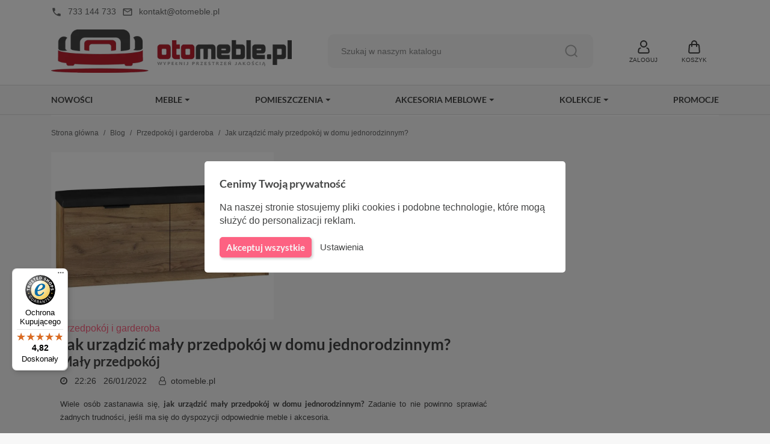

--- FILE ---
content_type: text/html; charset=utf-8
request_url: https://otomeble.pl/blog/16/jak-urzadzic-maly-przedpokoj-w-domu-jednorodzinnym
body_size: 25130
content:
<!doctype html>
<html lang="pl-PL">

  <head>
    
      
  <meta charset="utf-8">


  <meta http-equiv="x-ua-compatible" content="ie=edge">



  <title>Jak urządzić mały przedpokój w domu jednorodzinnym?</title>
  
    
  
  <meta name="description" content="Wiele osób zastanawia się, jak urządzić mały przedpokój ? Zadanie to nie powinno sprawiać żadnych trudności, jeśli ma się do dyspozycji odpowiednie meble.">
  <meta name="keywords" content="mały przedpokój, meble do przedpokoju, Jak urządzić mały przedpokój">
      
      
  
  
    <script type="application/ld+json">
  {
    "@context": "https://schema.org",
    "@type": "Organization",
    "name" : "otomeble.pl",
    "url" : "https://otomeble.pl/"
         ,"logo": {
        "@type": "ImageObject",
        "url":"https://otomeble.pl/img/logo-1747227214.jpg"
      }
      }
</script>

<script type="application/ld+json">
  {
    "@context": "https://schema.org",
    "@type": "WebPage",
    "isPartOf": {
      "@type": "WebSite",
      "url":  "https://otomeble.pl/",
      "name": "otomeble.pl"
    },
    "name": "otomeble.pl",
    "url":  "https://otomeble.pl/blog/16/jak-urzadzic-maly-przedpokoj-w-domu-jednorodzinnym"
  }
</script>


  <script type="application/ld+json">
    {
      "@context": "https://schema.org",
      "@type": "BreadcrumbList",
      "itemListElement": [
                  {
            "@type": "ListItem",
            "position": 1,
            "name": "Strona główna",
            "item": "https://otomeble.pl/"
          },                  {
            "@type": "ListItem",
            "position": 2,
            "name": "Blog",
            "item": "https://otomeble.pl/blog"
          },                  {
            "@type": "ListItem",
            "position": 3,
            "name": "Przedpokój i garderoba",
            "item": "https://otomeble.pl/blog/categories/7-przedpokoj-i-garderoba"
          },                  {
            "@type": "ListItem",
            "position": 4,
            "name": "Jak urządzić mały przedpokój w domu jednorodzinnym?",
            "item": "https://otomeble.pl/blog/16/jak-urzadzic-maly-przedpokoj-w-domu-jednorodzinnym"
          }              ]
    }
  </script>
  
  
  
  
  
    
  

  
    <meta property="og:title" content="otomeble.pl" />
    <meta property="og:description" content="" />
    <meta property="og:url" content="https://otomeble.pl/blog/16/jak-urzadzic-maly-przedpokoj-w-domu-jednorodzinnym" />
    <meta property="og:site_name" content="otomeble.pl" />
    <meta property="og:type" content="website" />    



  <meta name="viewport" content="width=device-width, initial-scale=1">



  <link rel="icon" type="image/vnd.microsoft.icon" href="https://otomeble.pl/img/favicon.ico?1747227214">
  <link rel="shortcut icon" type="image/x-icon" href="https://otomeble.pl/img/favicon.ico?1747227214">



    <link rel="stylesheet" href="https://otomeble.pl/themes/GreenMouse/assets/cache/theme-bb760422.css" type="text/css" media="all">




    <script type="text/javascript" src="https://challenges.cloudflare.com/turnstile/v0/api.js" async></script>


  <script type="text/javascript">
        var PShowFEProductAddToCartButton = "<button\n    class=\"btn btn-primary\" \n    type=\"button\" \n>\n    Dodaj do koszyka\n<\/button>";
        var PShowFEProductAddToCartToken = "303a6aac6c0a03b1af9d5e8f2fcb9f4b";
        var PShowFEProductAddToCartUrl = "https:\/\/otomeble.pl\/koszyk";
        var PShowFEProductApiUrl = "\/modules\/pshoweditor\/vendor\/prestashow\/presta-block-editor\/product-api.php";
        var controller = null;
        var gmGdprRefresh = false;
        var has_img = "\/blog\/16-jak-urzadzic-maly-przedpokoj-w-domu-jednorodzinnym.jpg";
        var isModernCartEnabled = 1;
        var isNewPresta = 1;
        var prestashop = {"cart":{"products":[],"totals":{"total":{"type":"total","label":"Razem","amount":0,"value":"0,00\u00a0z\u0142"},"total_including_tax":{"type":"total","label":"Suma (brutto)","amount":0,"value":"0,00\u00a0z\u0142"},"total_excluding_tax":{"type":"total","label":"Suma (netto)","amount":0,"value":"0,00\u00a0z\u0142"}},"subtotals":{"products":{"type":"products","label":"Produkty","amount":0,"value":"0,00\u00a0z\u0142"},"discounts":null,"shipping":{"type":"shipping","label":"Wysy\u0142ka","amount":0,"value":""},"tax":null},"products_count":0,"summary_string":"0 sztuk","vouchers":{"allowed":0,"added":[]},"discounts":[],"minimalPurchase":0,"minimalPurchaseRequired":""},"currency":{"id":1,"name":"Z\u0142oty polski","iso_code":"PLN","iso_code_num":"985","sign":"z\u0142"},"customer":{"lastname":null,"firstname":null,"email":null,"birthday":null,"newsletter":null,"newsletter_date_add":null,"optin":null,"website":null,"company":null,"siret":null,"ape":null,"is_logged":false,"gender":{"type":null,"name":null},"addresses":[]},"country":{"id_zone":"1","id_currency":"0","call_prefix":"48","iso_code":"PL","active":"1","contains_states":"0","need_identification_number":"0","need_zip_code":"1","zip_code_format":"NN-NNN","display_tax_label":"0","name":"Polska","id":14},"language":{"name":"Polski (Polish)","iso_code":"pl","locale":"pl-PL","language_code":"pl","active":"1","is_rtl":"0","date_format_lite":"Y-m-d","date_format_full":"Y-m-d H:i:s","id":1},"page":{"title":"","canonical":null,"meta":{"title":"otomeble.pl","description":"","keywords":"","robots":"index"},"page_name":"module-pshowblog-entry","body_classes":{"lang-pl":true,"lang-rtl":false,"country-PL":true,"currency-PLN":true,"layout-full-width":true,"page-":true,"tax-display-disabled":true,"page-customer-account":false},"admin_notifications":[],"password-policy":{"feedbacks":{"0":"Bardzo s\u0142abe","1":"S\u0142abe","2":"\u015arednia","3":"Silne","4":"Bardzo silne","Straight rows of keys are easy to guess":"Proste kombinacje klawiszy s\u0105 \u0142atwe do odgadni\u0119cia","Short keyboard patterns are easy to guess":"Proste kombinacje przycisk\u00f3w s\u0105 \u0142atwe do odgadni\u0119cia","Use a longer keyboard pattern with more turns":"U\u017cyj d\u0142u\u017cszej i bardziej skomplikowanej kombinacji przycisk\u00f3w","Repeats like \"aaa\" are easy to guess":"Powt\u00f3rzenia typu \u201eaaa\u201d s\u0105 \u0142atwe do odgadni\u0119cia","Repeats like \"abcabcabc\" are only slightly harder to guess than \"abc\"":"Powt\u00f3rzenia takie jak \u201eabcabcabc\u201d s\u0105 tylko nieco trudniejsze do odgadni\u0119cia ni\u017c \u201eabc\u201d","Sequences like abc or 6543 are easy to guess":"Kombinacje takie jak \u201eabc\u201d lub \u201e6543\u201d s\u0105 \u0142atwe do odgadni\u0119cia","Recent years are easy to guess":"Ostatnie lata s\u0105 \u0142atwe do odgadni\u0119cia","Dates are often easy to guess":"Daty s\u0105 cz\u0119sto \u0142atwe do odgadni\u0119cia","This is a top-10 common password":"To jest 10 najcz\u0119\u015bciej u\u017cywanych hase\u0142","This is a top-100 common password":"To jest 100 najcz\u0119\u015bciej u\u017cywanych hase\u0142","This is a very common password":"To bardzo popularne has\u0142o","This is similar to a commonly used password":"Jest to podobne do powszechnie u\u017cywanego has\u0142a","A word by itself is easy to guess":"Samo s\u0142owo jest \u0142atwe do odgadni\u0119cia","Names and surnames by themselves are easy to guess":"Same imiona i nazwiska s\u0105 \u0142atwe do odgadni\u0119cia","Common names and surnames are easy to guess":"Popularne imiona i nazwiska s\u0105 \u0142atwe do odgadni\u0119cia","Use a few words, avoid common phrases":"U\u017cyj kilku s\u0142\u00f3w, unikaj popularnych zwrot\u00f3w","No need for symbols, digits, or uppercase letters":"Nie potrzebujesz symboli, cyfr ani wielkich liter","Avoid repeated words and characters":"Unikaj powtarzaj\u0105cych si\u0119 s\u0142\u00f3w i znak\u00f3w","Avoid sequences":"Unikaj sekwencji","Avoid recent years":"Unikaj ostatnich lat","Avoid years that are associated with you":"Unikaj lat, kt\u00f3re s\u0105 z Tob\u0105 zwi\u0105zane","Avoid dates and years that are associated with you":"Unikaj dat i lat, kt\u00f3re s\u0105 z Tob\u0105 powi\u0105zane","Capitalization doesn't help very much":"Wielkie litery nie s\u0105 zbytnio pomocne","All-uppercase is almost as easy to guess as all-lowercase":"Wpisywanie wielkich liter jest prawie tak samo \u0142atwe do odgadni\u0119cia jak wpisywanie ma\u0142ych liter","Reversed words aren't much harder to guess":"Odwr\u00f3cone s\u0142owa nie s\u0105 du\u017co trudniejsze do odgadni\u0119cia","Predictable substitutions like '@' instead of 'a' don't help very much":"Przewidywalne zamienniki, takie jak \u201e@\u201d zamiast \u201ea\u201d, nie s\u0105 zbyt pomocne","Add another word or two. Uncommon words are better.":"Dodaj kolejne s\u0142owo lub dwa. Nietypowe s\u0142owa s\u0105 lepsze."}}},"shop":{"name":"otomeble.pl","logo":"https:\/\/otomeble.pl\/img\/logo-1747227214.jpg","stores_icon":"https:\/\/otomeble.pl\/img\/logo_stores.png","favicon":"https:\/\/otomeble.pl\/img\/favicon.ico"},"core_js_public_path":"\/themes\/","urls":{"base_url":"https:\/\/otomeble.pl\/","current_url":"https:\/\/otomeble.pl\/blog\/16\/jak-urzadzic-maly-przedpokoj-w-domu-jednorodzinnym","shop_domain_url":"https:\/\/otomeble.pl","img_ps_url":"https:\/\/otomeble.pl\/img\/","img_cat_url":"https:\/\/otomeble.pl\/img\/c\/","img_lang_url":"https:\/\/otomeble.pl\/img\/l\/","img_prod_url":"https:\/\/otomeble.pl\/img\/p\/","img_manu_url":"https:\/\/otomeble.pl\/img\/m\/","img_sup_url":"https:\/\/otomeble.pl\/img\/su\/","img_ship_url":"https:\/\/otomeble.pl\/img\/s\/","img_store_url":"https:\/\/otomeble.pl\/img\/st\/","img_col_url":"https:\/\/otomeble.pl\/img\/co\/","img_url":"https:\/\/otomeble.pl\/themes\/classic\/assets\/img\/","css_url":"https:\/\/otomeble.pl\/themes\/classic\/assets\/css\/","js_url":"https:\/\/otomeble.pl\/themes\/classic\/assets\/js\/","pic_url":"https:\/\/otomeble.pl\/upload\/","theme_assets":"https:\/\/otomeble.pl\/themes\/classic\/assets\/","theme_dir":"https:\/\/otomeble.pl\/themes\/GreenMouse\/","child_theme_assets":"https:\/\/otomeble.pl\/themes\/GreenMouse\/assets\/","child_img_url":"https:\/\/otomeble.pl\/themes\/GreenMouse\/assets\/img\/","child_css_url":"https:\/\/otomeble.pl\/themes\/GreenMouse\/assets\/css\/","child_js_url":"https:\/\/otomeble.pl\/themes\/GreenMouse\/assets\/js\/","pages":{"address":"https:\/\/otomeble.pl\/adres","addresses":"https:\/\/otomeble.pl\/adresy","authentication":"https:\/\/otomeble.pl\/logowanie","manufacturer":"https:\/\/otomeble.pl\/producenci","cart":"https:\/\/otomeble.pl\/koszyk","category":"https:\/\/otomeble.pl\/index.php?controller=category","cms":"https:\/\/otomeble.pl\/index.php?controller=cms","contact":"https:\/\/otomeble.pl\/kontakt","discount":"https:\/\/otomeble.pl\/rabaty","guest_tracking":"https:\/\/otomeble.pl\/sledzenie-zamowien-gosci","history":"https:\/\/otomeble.pl\/historia-zamowien","identity":"https:\/\/otomeble.pl\/dane-osobiste","index":"https:\/\/otomeble.pl\/","my_account":"https:\/\/otomeble.pl\/moje-konto","order_confirmation":"https:\/\/otomeble.pl\/potwierdzenie-zamowienia","order_detail":"https:\/\/otomeble.pl\/index.php?controller=order-detail","order_follow":"https:\/\/otomeble.pl\/sledzenie-zamowienia","order":"https:\/\/otomeble.pl\/zam\u00f3wienie","order_return":"https:\/\/otomeble.pl\/index.php?controller=order-return","order_slip":"https:\/\/otomeble.pl\/potwierdzenie-zwrotu","pagenotfound":"https:\/\/otomeble.pl\/nie-znaleziono-strony","password":"https:\/\/otomeble.pl\/odzyskiwanie-hasla","pdf_invoice":"https:\/\/otomeble.pl\/index.php?controller=pdf-invoice","pdf_order_return":"https:\/\/otomeble.pl\/index.php?controller=pdf-order-return","pdf_order_slip":"https:\/\/otomeble.pl\/index.php?controller=pdf-order-slip","prices_drop":"https:\/\/otomeble.pl\/promocje","product":"https:\/\/otomeble.pl\/index.php?controller=product","registration":"https:\/\/otomeble.pl\/rejestracja","search":"https:\/\/otomeble.pl\/szukaj","sitemap":"https:\/\/otomeble.pl\/mapa-strony","stores":"https:\/\/otomeble.pl\/nasze-sklepy","supplier":"https:\/\/otomeble.pl\/dostawcy","new_products":"https:\/\/otomeble.pl\/nowosci","brands":"https:\/\/otomeble.pl\/producenci","register":"https:\/\/otomeble.pl\/rejestracja","order_login":"https:\/\/otomeble.pl\/zam\u00f3wienie?login=1"},"alternative_langs":[],"actions":{"logout":"https:\/\/otomeble.pl\/?mylogout="},"no_picture_image":{"bySize":{"cart_default":{"url":"https:\/\/otomeble.pl\/img\/p\/pl-default-cart_default.jpg","width":90,"height":90},"small_default":{"url":"https:\/\/otomeble.pl\/img\/p\/pl-default-small_default.jpg","width":120,"height":120},"home_default":{"url":"https:\/\/otomeble.pl\/img\/p\/pl-default-home_default.jpg","width":400,"height":400},"medium_default":{"url":"https:\/\/otomeble.pl\/img\/p\/pl-default-medium_default.jpg","width":600,"height":600},"large_default":{"url":"https:\/\/otomeble.pl\/img\/p\/pl-default-large_default.jpg","width":800,"height":800}},"small":{"url":"https:\/\/otomeble.pl\/img\/p\/pl-default-cart_default.jpg","width":90,"height":90},"medium":{"url":"https:\/\/otomeble.pl\/img\/p\/pl-default-home_default.jpg","width":400,"height":400},"large":{"url":"https:\/\/otomeble.pl\/img\/p\/pl-default-large_default.jpg","width":800,"height":800},"legend":""}},"configuration":{"display_taxes_label":false,"display_prices_tax_incl":true,"is_catalog":false,"show_prices":true,"opt_in":{"partner":false},"quantity_discount":{"type":"discount","label":"Rabat Jednostkowy"},"voucher_enabled":0,"return_enabled":0},"field_required":[],"breadcrumb":{"links":[{"title":"Strona g\u0142\u00f3wna","url":"https:\/\/otomeble.pl\/"},{"title":"Blog","url":"https:\/\/otomeble.pl\/blog"},{"title":"Przedpok\u00f3j i garderoba","url":"https:\/\/otomeble.pl\/blog\/categories\/7-przedpokoj-i-garderoba"},{"title":"Jak urz\u0105dzi\u0107 ma\u0142y przedpok\u00f3j w domu jednorodzinnym?","url":"https:\/\/otomeble.pl\/blog\/16\/jak-urzadzic-maly-przedpokoj-w-domu-jednorodzinnym"}],"count":4},"link":{"protocol_link":"https:\/\/","protocol_content":"https:\/\/"},"time":1769251649,"static_token":"303a6aac6c0a03b1af9d5e8f2fcb9f4b","token":"a975188126e1b31858ee98d3f8204f0a","debug":false,"modules":{"gmthemer":{"custom1":"3","custom2":""}}};
        var psemailsubscription_subscription = "https:\/\/otomeble.pl\/module\/ps_emailsubscription\/subscription";
        var pshowLoyaltyAjaxUrl = "https:\/\/otomeble.pl\/module\/pshowloyaltyprogram\/ajax";
        var sharing_img = "\/blog\/16-jak-urzadzic-maly-przedpokoj-w-domu-jednorodzinnym.jpg";
        var sharing_name = "Jak urz\u0105dzi\u0107 ma\u0142y przedpok\u00f3j w domu jednorodzinnym?";
        var sharing_url = "https:\/\/otomeble.pl\/blog\/16\/jak-urzadzic-maly-przedpokoj-w-domu-jednorodzinnym";
        var trustedshopseasyintegration_css = "https:\/\/otomeble.pl\/modules\/trustedshopseasyintegration\/views\/css\/front\/front.1.1.3.css";
      </script>



  <script>
window.dataLayer = window.dataLayer || [];
function gtag(){dataLayer.push(arguments);}

gtag('consent', 'default', {
  'ad_storage': 'denied',
  'ad_user_data': 'denied',
  'ad_personalization': 'denied',
  'analytics_storage': 'denied'
});
</script><script async src="https://www.googletagmanager.com/gtag/js?id=G-MEF8BRBB78"></script>
<script>
  window.dataLayer = window.dataLayer || [];
  function gtag(){dataLayer.push(arguments);}
  gtag('js', new Date());
  gtag(
    'config',
    'G-MEF8BRBB78',
    {
      'debug_mode':false
      , 'anonymize_ip': true                }
  );
</script>

                      <script
                            src="https://integrations.etrusted.com/applications/widget.js/v2"
                            async=""
                            defer=""
                      ></script>
            <meta property="og:title" content="Jak urządzić mały przedpokój w domu jednorodzinnym?" /><meta property="og:type" content="article" /><meta property="og:image" content="https://otomeble.pl/blog/16-jak-urzadzic-maly-przedpokoj-w-domu-jednorodzinnym.jpg" /><link rel="canonical" href="https://otomeble.pl/blog/16/jak-urzadzic-maly-przedpokoj-w-domu-jednorodzinnym" />


    
  </head>

  <body id="module-pshowblog-entry" class="lang-pl country-pl currency-pln layout-full-width page tax-display-disabled gm-logout">

    
      
    

    <main>
      
              

      <header id="header">
        
          

  <nav class="header-nav">
    <div class="container">
      <div class="row">
          <div class="gm-hn-1 col-xl-12">
                <div id="gmthemer_displayNav1">
                    <div class="gmitem-displayNav1 gmitemdisplayNav11">
                                    <a href="tel:733 144 733" class="gmitem-link" title="733 144 733">
                
                
                
                                    <i class="material-icons">local_phone</i>
                
                                                    <div class="gmitem-title">733 144 733</div>
                
                
                                    
                                    </a>
                            </div>
                    <div class="gmitem-displayNav1 gmitemdisplayNav12">
                                    <a href="mailto:kontakt@otomeble.pl" class="gmitem-link" title="kontakt@otomeble.pl">
                
                
                
                                    <i class="material-icons">mail_outline</i>
                
                                                    <div class="gmitem-title">kontakt@otomeble.pl</div>
                
                
                                    
                                    </a>
                            </div>
            </div>

          </div>
                </div>
    </div>
  </nav>



  <div class="header-top">
    <div class="container">
       <div class="row">
        <div class="col-md-12 gm-ht">
          <div class="gm-menu-icon hidden-md-up" id="menu-icon">
            <svg class="gm-menu-icon d-inline-block" xmlns="http://www.w3.org/2000/svg" width="24" height="24" viewBox="0 0 24 24"><path d="M3 4h18v2H3V4zm0 7h18v2H3v-2zm0 7h18v2H3v-2z"></path></svg>
            <svg class="gm-menu-close-icon d-none" xmlns="http://www.w3.org/2000/svg" width="24" height="24" viewBox="0 0 24 24"><path d="M12 10.586l4.95-4.95 1.414 1.414-4.95 4.95 4.95 4.95-1.414 1.414-4.95-4.95-4.95 4.95-1.414-1.414 4.95-4.95-4.95-4.95L7.05 5.636z"></path></svg>
          </div>
            
  <a class="gm-logo" href="https://otomeble.pl/" title="otomeble.pl">
    <img
      class="logo"
      src="https://otomeble.pl/img/logo-1747227214.jpg"
      alt="otomeble.pl"
      width="555"
      height="100">
  </a>
            <div id="search_widget" class="search-widgets" data-search-controller-url="//otomeble.pl/szukaj">
  <form method="get" action="//otomeble.pl/szukaj">
    <input type="hidden" name="controller" value="search">
    <button type="submit" title="Szukaj">
      <svg width="24" height="24" viewBox="0 0 24 24" version="1.1" xmlns="http://www.w3.org/2000/svg" xmlns:xlink="http://www.w3.org/1999/xlink" xml:space="preserve" style="fill-rule:evenodd;clip-rule:evenodd;stroke-linejoin:round;stroke-miterlimit:2;">
        <path d="M16.964,18.371L20.792,22.206L22.208,20.794L18.377,16.956C19.703,15.323 20.5,13.247 20.5,11C20.5,5.788 16.212,1.5 11,1.5C5.788,1.5 1.5,5.788 1.5,11C1.5,16.212 5.788,20.5 11,20.5C13.25,20.5 15.329,19.7 16.964,18.371ZM18.5,11C18.5,15.114 15.114,18.5 11,18.5C6.886,18.5 3.5,15.114 3.5,11C3.5,6.886 6.886,3.5 11,3.5C15.114,3.5 18.5,6.886 18.5,11L18.5,11Z"/>
      </svg>
    </button>
    <input type="text" name="s" value="" placeholder="Szukaj w naszym katalogu" aria-label="Szukaj">
  </form>
</div>
 <div class="user-info gm-ht-ico">
  <div class="dropdown">
    <div class="gm-ht-item" type="button" id="dropdownUserInfo" data-toggle="dropdown" aria-haspopup="true" aria-expanded="false" role="button">
      <svg width="24" height="24" viewBox="0 0 24 24" version="1.1" xmlns="http://www.w3.org/2000/svg" xmlns:xlink="http://www.w3.org/1999/xlink" xml:space="preserve" style="fill-rule:evenodd;clip-rule:evenodd;stroke-linejoin:round;stroke-miterlimit:2;">
        <path d="M18.734,23L5.266,23C3.62,23 2.266,21.646 2.266,20C2.266,19.876 2.273,19.751 2.289,19.628L2.679,16.504C2.928,14.511 4.641,12.999 6.649,13L6.924,13C7.946,13 7.238,14.531 7.045,14.914L7,15L6.649,15C5.644,15 4.788,15.756 4.663,16.752L4.273,19.876C4.268,19.917 4.266,19.959 4.266,20C4.266,20.549 4.717,21 5.266,21L18.734,21C19.283,21 19.734,20.549 19.734,20C19.734,19.959 19.732,19.917 19.727,19.876L19.337,16.752C19.212,15.756 18.356,15 17.351,15L17,15L16.955,14.914C16.762,14.531 16.054,13 17.076,13L17.351,13C19.359,12.999 21.072,14.511 21.321,16.504L21.711,19.628C21.727,19.751 21.734,19.876 21.734,20C21.734,21.646 20.38,23 18.734,23ZM12,1C8.689,1 6,3.689 6,7C6,10.311 8.689,13 12,13C15.311,13 18,10.311 18,7C18,3.689 15.311,1 12,1ZM12,3C14.208,3 16,4.792 16,7C16,9.208 14.208,11 12,11C9.792,11 8,9.208 8,7C8,4.792 9.792,3 12,3Z"/>
      </svg>
      <div class="gm-ht-txt">Zaloguj</div>
    </div>
    <div class="dropdown-menu dropdown-menu-right" aria-labelledby="dropdownUserInfo">
      <div class="gm-acc-dropdown">
                <div class="gma-login">
          <p>Masz już konto?</p>
          <a class="gm-button gmb-login" href="https://otomeble.pl/logowanie?back=https%3A%2F%2Fotomeble.pl%2Fblog%2F16%2Fjak-urzadzic-maly-przedpokoj-w-domu-jednorodzinnym" title="Zaloguj" rel="nofollow">
            Zaloguj
          </a>
        </div>
        <div class="gma-register">
          <p>Utwórz konto</p>
          <a class="gm-button gmb-register" href="https://otomeble.pl/rejestracja" title="Zarejestruj" rel="nofollow">
            Zarejestruj
          </a>
        </div>
              </div>
    </div>
  </div>
</div><div class="gm-cart gm-ht-ico">
  <div class="gmmoderncart" data-refresh-url="https://otomeble.pl/module/gmmoderncart/refresh?hookName=display_top">
    <div class="dropdown">
      <a rel="nofollow" href="https://otomeble.pl/koszyk?action=show" class="gm-ht-item" id="gmmoderncart_cart_link" role="button" data-toggle="dropdown" aria-haspopup="true" aria-expanded="false">
        <svg width="24" height="24" viewBox="0 0 24 24" version="1.1" xmlns="http://www.w3.org/2000/svg" xmlns:xlink="http://www.w3.org/1999/xlink" xml:space="preserve" style="fill-rule:evenodd;clip-rule:evenodd;stroke-linejoin:round;stroke-miterlimit:2;">
          <path d="M7,7L5.971,7C4.416,7 3.105,8.209 2.98,9.76L2.98,9.76L2.177,19.76C2.171,19.84 2.168,19.92 2.168,20C2.168,21.645 3.521,23 5.167,23L18.833,23C20.479,23 21.832,21.645 21.832,20C21.832,19.92 21.829,19.84 21.823,19.76L21.02,9.76C20.895,8.209 19.584,7 18.029,7L17,7L17,6C17,3.257 14.743,1 12,1C9.257,1 7,3.257 7,6L7,7ZM17,9L17,11C17,11.552 16.552,12 16,12C15.448,12 15,11.552 15,11L15,9L9,9L9,11C9,11.552 8.552,12 8,12C7.448,12 7,11.552 7,11L7,9L5.971,9C5.452,9 5.015,9.403 4.974,9.92L4.171,19.92C4.169,19.947 4.168,19.973 4.168,20C4.168,20.548 4.619,21 5.167,21C5.167,21 18.833,21 18.833,21C19.381,21 19.832,20.548 19.832,20C19.832,19.973 19.831,19.947 19.829,19.92L19.026,9.92C18.985,9.403 18.548,9 18.029,9L17,9ZM15,7L15,6C15,4.354 13.646,3 12,3C10.354,3 9,4.354 9,6L9,7L15,7Z"/>
        </svg>
        <div class="gm-ht-txt">Koszyk</div>
        <div id="gmcart-count">0</div>
      </a>
      <div id="gmmoderncart_cart_content" class="dropdown-menu" aria-labelledby="gmmoderncart_cart_link">
    <div class="content">
      <div class="gm-mc-close">
        <button class="js-cart-visibility-btn">
          <svg xmlns="http://www.w3.org/2000/svg" viewBox="0 0 24 24" width="24" height="24" fill="currentColor"><path d="M10.5859 12L2.79297 4.20706L4.20718 2.79285L12.0001 10.5857L19.793 2.79285L21.2072 4.20706L13.4143 12L21.2072 19.7928L19.793 21.2071L12.0001 13.4142L4.20718 21.2071L2.79297 19.7928L10.5859 12Z"></path></svg>
        </button>
      </div>
            
            <div class="products p-3 text-center">Brak produktów w koszyku</div>
      

      
        <div class="gm-cart-summary">
          
            
          
          <div class="gmcart-totals">
                                    <div class="gm-ct-item products">
              <span class="gmlabel">Produkty</span>
              <span class="gmvalue">0,00 zł</span>
            </div>
                                                                        <div class="gm-ct-item shipping">
              <span class="gmlabel">Wysyłka</span>
              <span class="gmvalue"></span>
            </div>
                                                          
            <div class="gm-ct-item total">
              <span class="gmlabel">Razem</span>
              <span class="gmvalue">0,00 zł</span>
            </div>
          </div>
                    
            
              <div class="checkout cart-detailed-actions js-cart-detailed-actions">
                                    <button type="button" class="btn btn-primary disabled" disabled>Przejdź do realizacji zamówienia</button>
                                                  <a rel="nofollow" class="gm-cart-button" href="https://otomeble.pl/koszyk?action=show">Pokaż koszyk</a>
                              </div>
            
          
        </div>
      
    </div>
  </div>    </div>
  </div>
</div>
        </div>
      </div>
      <div id="mobile_top_menu_wrapper" class="hidden-md-up" style="display:none;">
        <div class="js-top-menu mobile col-12768" id="_mobile_top_menu"></div>
        <div class="js-top-menu-bottom">
          <div id="_mobile_currency_selector"></div>
          <div id="_mobile_language_selector"></div>
          <div id="_mobile_contact_link"></div>
        </div>
      </div>
    </div>
  </div>
  <div class="gm-menu-top"><div class="container"><div class="row"><div class="col-md-12">

<div class="menu js-top-menu position-static hidden-sm-down" id="_desktop_top_menu">
    
          <ul class="top-menu" id="top-menu" data-depth="0">
                              <li class="link" id="lnk-nowosci">
                          <a
                class="dropdown-item"
                href="https://otomeble.pl/nowosci" data-depth="0"
                              >
                                Nowości
              </a>
                          </li>
                                        <li class="category" id="category-3">
                          <a
                class="dropdown-item gm-sub"
                href="https://otomeble.pl/3-meble" data-depth="0"
                              >
                                                                      <span class="float-xs-right hidden-md-up">
                    <span data-target="#top_sub_menu_85110" data-toggle="collapse" class="navbar-toggler collapse-icons">
                      <i class="material-icons add">&#xE313;</i>
                      <i class="material-icons remove">&#xE316;</i>
                    </span>
                  </span>
                                Meble
              </a>
                            <div  class="popover sub-menu js-sub-menu collapse" id="top_sub_menu_85110">
                
          <ul class="top-menu"  data-depth="1">
                              <li class="category" id="category-5">
                          <a
                class="dropdown-item dropdown-submenu"
                href="https://otomeble.pl/5-barki" data-depth="1"
                              >
                                Barki
              </a>
                          </li>
                                        <li class="category" id="category-210">
                          <a
                class="dropdown-item dropdown-submenu"
                href="https://otomeble.pl/210-biurka" data-depth="1"
                              >
                                Biurka
              </a>
                          </li>
                                        <li class="category" id="category-234">
                          <a
                class="dropdown-item dropdown-submenu gm-sub"
                href="https://otomeble.pl/234-fotele" data-depth="1"
                              >
                                                                      <span class="float-xs-right hidden-md-up">
                    <span data-target="#top_sub_menu_78193" data-toggle="collapse" class="navbar-toggler collapse-icons">
                      <i class="material-icons add">&#xE313;</i>
                      <i class="material-icons remove">&#xE316;</i>
                    </span>
                  </span>
                                Fotele
              </a>
                            <div  class="collapse" id="top_sub_menu_78193">
                
          <ul class="top-menu"  data-depth="2">
                              <li class="category" id="category-180">
                          <a
                class="dropdown-item"
                href="https://otomeble.pl/180-fotele-do-biurka" data-depth="2"
                              >
                                Fotele do biurka
              </a>
                          </li>
                                        <li class="category" id="category-264">
                          <a
                class="dropdown-item"
                href="https://otomeble.pl/264-fotele-wypoczynkowe" data-depth="2"
                              >
                                Fotele wypoczynkowe
              </a>
                          </li>
                                        <li class="category" id="category-268">
                          <a
                class="dropdown-item"
                href="https://otomeble.pl/268-fotele-bujane" data-depth="2"
                              >
                                Fotele bujane
              </a>
                          </li>
                        </ul>
    
              </div>
                          </li>
                                        <li class="category" id="category-181">
                          <a
                class="dropdown-item dropdown-submenu"
                href="https://otomeble.pl/181-hokery" data-depth="1"
                              >
                                Hokery
              </a>
                          </li>
                                        <li class="category" id="category-8">
                          <a
                class="dropdown-item dropdown-submenu"
                href="https://otomeble.pl/8-kanapy-i-sofy" data-depth="1"
                              >
                                Kanapy i sofy
              </a>
                          </li>
                                        <li class="category" id="category-83">
                          <a
                class="dropdown-item dropdown-submenu"
                href="https://otomeble.pl/83-krzesla" data-depth="1"
                              >
                                Krzesła
              </a>
                          </li>
                                        <li class="category" id="category-220">
                          <a
                class="dropdown-item dropdown-submenu"
                href="https://otomeble.pl/220-komody" data-depth="1"
                              >
                                Komody
              </a>
                          </li>
                                        <li class="category" id="category-219">
                          <a
                class="dropdown-item dropdown-submenu"
                href="https://otomeble.pl/219-lustra" data-depth="1"
                              >
                                Lustra
              </a>
                          </li>
                                        <li class="category" id="category-208">
                          <a
                class="dropdown-item dropdown-submenu"
                href="https://otomeble.pl/208-lawki-i-siedziska" data-depth="1"
                              >
                                Ławki i siedziska
              </a>
                          </li>
                                        <li class="category" id="category-204">
                          <a
                class="dropdown-item dropdown-submenu"
                href="https://otomeble.pl/204-lawy-i-stoliki-kawowe" data-depth="1"
                              >
                                Ławy i stoliki
              </a>
                          </li>
                                        <li class="category" id="category-163">
                          <a
                class="dropdown-item dropdown-submenu"
                href="https://otomeble.pl/163-lozka" data-depth="1"
                              >
                                Łóżka
              </a>
                          </li>
                                        <li class="category" id="category-224">
                          <a
                class="dropdown-item dropdown-submenu"
                href="https://otomeble.pl/224-materace-do-spania" data-depth="1"
                              >
                                Materace
              </a>
                          </li>
                                        <li class="category" id="category-218">
                          <a
                class="dropdown-item dropdown-submenu"
                href="https://otomeble.pl/218-mebloscianki" data-depth="1"
                              >
                                Meblościanki
              </a>
                          </li>
                                        <li class="category" id="category-238">
                          <a
                class="dropdown-item dropdown-submenu gm-sub"
                href="https://otomeble.pl/238-narozniki" data-depth="1"
                              >
                                                                      <span class="float-xs-right hidden-md-up">
                    <span data-target="#top_sub_menu_84974" data-toggle="collapse" class="navbar-toggler collapse-icons">
                      <i class="material-icons add">&#xE313;</i>
                      <i class="material-icons remove">&#xE316;</i>
                    </span>
                  </span>
                                Narożniki
              </a>
                            <div  class="collapse" id="top_sub_menu_84974">
                
          <ul class="top-menu"  data-depth="2">
                              <li class="category" id="category-60">
                          <a
                class="dropdown-item"
                href="https://otomeble.pl/60-narozniki-z-funkcja-spania" data-depth="2"
                              >
                                Narożniki z funkcją spania
              </a>
                          </li>
                        </ul>
    
              </div>
                          </li>
                                        <li class="category" id="category-15">
                          <a
                class="dropdown-item dropdown-submenu"
                href="https://otomeble.pl/15-parasolniki" data-depth="1"
                              >
                                Parasolniki
              </a>
                          </li>
                                        <li class="category" id="category-229">
                          <a
                class="dropdown-item dropdown-submenu"
                href="https://otomeble.pl/229-polki" data-depth="1"
                              >
                                Półki
              </a>
                          </li>
                                        <li class="category" id="category-225">
                          <a
                class="dropdown-item dropdown-submenu"
                href="https://otomeble.pl/225-pufy-i-podnozki" data-depth="1"
                              >
                                Pufy i podnóżki
              </a>
                          </li>
                                        <li class="category" id="category-235">
                          <a
                class="dropdown-item dropdown-submenu"
                href="https://otomeble.pl/235-regaly" data-depth="1"
                              >
                                Regały
              </a>
                          </li>
                                        <li class="category" id="category-85">
                          <a
                class="dropdown-item dropdown-submenu"
                href="https://otomeble.pl/85-stoly" data-depth="1"
                              >
                                Stoły
              </a>
                          </li>
                                        <li class="category" id="category-19">
                          <a
                class="dropdown-item dropdown-submenu gm-sub"
                href="https://otomeble.pl/19-szafki" data-depth="1"
                              >
                                                                      <span class="float-xs-right hidden-md-up">
                    <span data-target="#top_sub_menu_92215" data-toggle="collapse" class="navbar-toggler collapse-icons">
                      <i class="material-icons add">&#xE313;</i>
                      <i class="material-icons remove">&#xE316;</i>
                    </span>
                  </span>
                                Szafki
              </a>
                            <div  class="collapse" id="top_sub_menu_92215">
                
          <ul class="top-menu"  data-depth="2">
                              <li class="category" id="category-256">
                          <a
                class="dropdown-item"
                href="https://otomeble.pl/256-szafki-rtv" data-depth="2"
                              >
                                Szafki RTV
              </a>
                          </li>
                                        <li class="category" id="category-257">
                          <a
                class="dropdown-item"
                href="https://otomeble.pl/257-szafki-nocne" data-depth="2"
                              >
                                Szafki nocne
              </a>
                          </li>
                                        <li class="category" id="category-262">
                          <a
                class="dropdown-item"
                href="https://otomeble.pl/262-szafki-na-obuwie" data-depth="2"
                              >
                                Szafki na obuwie
              </a>
                          </li>
                                        <li class="category" id="category-263">
                          <a
                class="dropdown-item"
                href="https://otomeble.pl/263-szafki-kuchenne" data-depth="2"
                              >
                                Szafki kuchenne
              </a>
                          </li>
                                        <li class="category" id="category-265">
                          <a
                class="dropdown-item"
                href="https://otomeble.pl/265-szafki-lazienkowe" data-depth="2"
                              >
                                Szafki łazienkowe
              </a>
                          </li>
                                        <li class="category" id="category-266">
                          <a
                class="dropdown-item"
                href="https://otomeble.pl/266-szafki-biurowe" data-depth="2"
                              >
                                Szafki biurowe
              </a>
                          </li>
                                        <li class="category" id="category-267">
                          <a
                class="dropdown-item"
                href="https://otomeble.pl/267-szafki-pokojowe" data-depth="2"
                              >
                                Szafki pokojowe
              </a>
                          </li>
                        </ul>
    
              </div>
                          </li>
                                        <li class="category" id="category-86">
                          <a
                class="dropdown-item dropdown-submenu"
                href="https://otomeble.pl/86-szafy-na-ubrania" data-depth="1"
                              >
                                Szafy
              </a>
                          </li>
                                        <li class="category" id="category-226">
                          <a
                class="dropdown-item dropdown-submenu"
                href="https://otomeble.pl/226-stolki-i-taborety" data-depth="1"
                              >
                                Taborety i stołki
              </a>
                          </li>
                                        <li class="category" id="category-230">
                          <a
                class="dropdown-item dropdown-submenu"
                href="https://otomeble.pl/230-tapczany" data-depth="1"
                              >
                                Tapczany
              </a>
                          </li>
                                        <li class="category" id="category-4">
                          <a
                class="dropdown-item dropdown-submenu"
                href="https://otomeble.pl/4-toaletki-i-konsole" data-depth="1"
                              >
                                Toaletki i konsole
              </a>
                          </li>
                                        <li class="category" id="category-207">
                          <a
                class="dropdown-item dropdown-submenu"
                href="https://otomeble.pl/207-wieszaki-na-ubrania" data-depth="1"
                              >
                                Wieszaki
              </a>
                          </li>
                                        <li class="category" id="category-88">
                          <a
                class="dropdown-item dropdown-submenu"
                href="https://otomeble.pl/88-witryny" data-depth="1"
                              >
                                Witryny
              </a>
                          </li>
                                        <li class="category" id="category-237">
                          <a
                class="dropdown-item dropdown-submenu"
                href="https://otomeble.pl/237-zestawy-mebli-i-komplety" data-depth="1"
                              >
                                Zestawy
              </a>
                          </li>
                        </ul>
    
              </div>
                          </li>
                                        <li class="category" id="category-62">
                          <a
                class="dropdown-item gm-sub"
                href="https://otomeble.pl/62-pomieszczenia" data-depth="0"
                              >
                                                                      <span class="float-xs-right hidden-md-up">
                    <span data-target="#top_sub_menu_65984" data-toggle="collapse" class="navbar-toggler collapse-icons">
                      <i class="material-icons add">&#xE313;</i>
                      <i class="material-icons remove">&#xE316;</i>
                    </span>
                  </span>
                                Pomieszczenia
              </a>
                            <div  class="popover sub-menu js-sub-menu collapse" id="top_sub_menu_65984">
                
          <ul class="top-menu"  data-depth="1">
                              <li class="category" id="category-73">
                          <a
                class="dropdown-item dropdown-submenu gm-sub"
                href="https://otomeble.pl/73-meble-do-salonu" data-depth="1"
                              >
                                                                      <span class="float-xs-right hidden-md-up">
                    <span data-target="#top_sub_menu_762" data-toggle="collapse" class="navbar-toggler collapse-icons">
                      <i class="material-icons add">&#xE313;</i>
                      <i class="material-icons remove">&#xE316;</i>
                    </span>
                  </span>
                                Salon
              </a>
                            <div  class="collapse" id="top_sub_menu_762">
                
          <ul class="top-menu"  data-depth="2">
                              <li class="category" id="category-189">
                          <a
                class="dropdown-item"
                href="https://otomeble.pl/189-barki-do-salonu" data-depth="2"
                              >
                                Barki na kółkach
              </a>
                          </li>
                                        <li class="category" id="category-206">
                          <a
                class="dropdown-item"
                href="https://otomeble.pl/206-fotele-do-salonu" data-depth="2"
                              >
                                Fotele
              </a>
                          </li>
                                        <li class="category" id="category-173">
                          <a
                class="dropdown-item"
                href="https://otomeble.pl/173-kanapy-sofy-do-salonu" data-depth="2"
                              >
                                Kanapy i sofy
              </a>
                          </li>
                                        <li class="category" id="category-217">
                          <a
                class="dropdown-item"
                href="https://otomeble.pl/217-komody-do-salonu" data-depth="2"
                              >
                                Komody
              </a>
                          </li>
                                        <li class="category" id="category-172">
                          <a
                class="dropdown-item"
                href="https://otomeble.pl/172-komplety-wypoczynkowe" data-depth="2"
                              >
                                Komplety wypoczynkowe
              </a>
                          </li>
                                        <li class="category" id="category-205">
                          <a
                class="dropdown-item"
                href="https://otomeble.pl/205-krzesla-do-salonu" data-depth="2"
                              >
                                Krzesła
              </a>
                          </li>
                                        <li class="category" id="category-11">
                          <a
                class="dropdown-item"
                href="https://otomeble.pl/11-lawy-i-stoliki-do-salonu" data-depth="2"
                              >
                                Ławy i stoliki
              </a>
                          </li>
                                        <li class="category" id="category-35">
                          <a
                class="dropdown-item"
                href="https://otomeble.pl/35-mebloscianki-do-salonu" data-depth="2"
                              >
                                Meblościanki
              </a>
                          </li>
                                        <li class="category" id="category-14">
                          <a
                class="dropdown-item"
                href="https://otomeble.pl/14-narozniki-do-salonu" data-depth="2"
                              >
                                Narożniki
              </a>
                          </li>
                                        <li class="category" id="category-227">
                          <a
                class="dropdown-item"
                href="https://otomeble.pl/227-polki-do-salonu" data-depth="2"
                              >
                                Półki
              </a>
                          </li>
                                        <li class="category" id="category-17">
                          <a
                class="dropdown-item"
                href="https://otomeble.pl/17-pufy-i-podnozki-do-salonu" data-depth="2"
                              >
                                Pufy i podnóżki
              </a>
                          </li>
                                        <li class="category" id="category-231">
                          <a
                class="dropdown-item"
                href="https://otomeble.pl/231-regaly-do-salonu" data-depth="2"
                              >
                                Regały
              </a>
                          </li>
                                        <li class="category" id="category-212">
                          <a
                class="dropdown-item"
                href="https://otomeble.pl/212-stoly-do-salonu" data-depth="2"
                              >
                                Stoły
              </a>
                          </li>
                                        <li class="category" id="category-203">
                          <a
                class="dropdown-item"
                href="https://otomeble.pl/203-stoly-z-krzeslami-do-salonu" data-depth="2"
                              >
                                Stoły z krzesłami
              </a>
                          </li>
                                        <li class="category" id="category-185">
                          <a
                class="dropdown-item"
                href="https://otomeble.pl/185-szafki-do-salonu" data-depth="2"
                              >
                                Szafki
              </a>
                          </li>
                                        <li class="category" id="category-190">
                          <a
                class="dropdown-item"
                href="https://otomeble.pl/190-szafki-stoliki-rtv-do-salonu" data-depth="2"
                              >
                                Szafki RTV
              </a>
                          </li>
                                        <li class="category" id="category-213">
                          <a
                class="dropdown-item"
                href="https://otomeble.pl/213-szafy-do-salonu" data-depth="2"
                              >
                                Szafy
              </a>
                          </li>
                                        <li class="category" id="category-198">
                          <a
                class="dropdown-item"
                href="https://otomeble.pl/198-witryny-do-salonu" data-depth="2"
                              >
                                Witryny
              </a>
                          </li>
                        </ul>
    
              </div>
                          </li>
                                        <li class="category" id="category-81">
                          <a
                class="dropdown-item dropdown-submenu gm-sub"
                href="https://otomeble.pl/81-kuchnia" data-depth="1"
                              >
                                                                      <span class="float-xs-right hidden-md-up">
                    <span data-target="#top_sub_menu_27978" data-toggle="collapse" class="navbar-toggler collapse-icons">
                      <i class="material-icons add">&#xE313;</i>
                      <i class="material-icons remove">&#xE316;</i>
                    </span>
                  </span>
                                Kuchnia
              </a>
                            <div  class="collapse" id="top_sub_menu_27978">
                
          <ul class="top-menu"  data-depth="2">
                              <li class="category" id="category-193">
                          <a
                class="dropdown-item"
                href="https://otomeble.pl/193-szafki-kuchenne" data-depth="2"
                              >
                                Szafki kuchenne na sztuki
              </a>
                          </li>
                                        <li class="category" id="category-194">
                          <a
                class="dropdown-item"
                href="https://otomeble.pl/194-zestawy-mebli-kuchennych" data-depth="2"
                              >
                                Zestawy mebli kuchennych
              </a>
                          </li>
                                        <li class="category" id="category-195">
                          <a
                class="dropdown-item"
                href="https://otomeble.pl/195-blaty-kuchenne" data-depth="2"
                              >
                                Blaty kuchenne
              </a>
                          </li>
                                        <li class="category" id="category-196">
                          <a
                class="dropdown-item"
                href="https://otomeble.pl/196-fronty" data-depth="2"
                              >
                                Fronty
              </a>
                          </li>
                        </ul>
    
              </div>
                          </li>
                                        <li class="category" id="category-74">
                          <a
                class="dropdown-item dropdown-submenu gm-sub"
                href="https://otomeble.pl/74-meble-do-sypialni" data-depth="1"
                              >
                                                                      <span class="float-xs-right hidden-md-up">
                    <span data-target="#top_sub_menu_79376" data-toggle="collapse" class="navbar-toggler collapse-icons">
                      <i class="material-icons add">&#xE313;</i>
                      <i class="material-icons remove">&#xE316;</i>
                    </span>
                  </span>
                                Sypialnia
              </a>
                            <div  class="collapse" id="top_sub_menu_79376">
                
          <ul class="top-menu"  data-depth="2">
                              <li class="category" id="category-167">
                          <a
                class="dropdown-item"
                href="https://otomeble.pl/167-lozka-do-sypialni" data-depth="2"
                              >
                                Łóżka do sypialni
              </a>
                          </li>
                                        <li class="category" id="category-216">
                          <a
                class="dropdown-item"
                href="https://otomeble.pl/216-szafki-nocne-do-sypialni" data-depth="2"
                              >
                                Szafki nocne
              </a>
                          </li>
                                        <li class="category" id="category-222">
                          <a
                class="dropdown-item"
                href="https://otomeble.pl/222-materace-do-sypialni" data-depth="2"
                              >
                                Materace
              </a>
                          </li>
                                        <li class="category" id="category-169">
                          <a
                class="dropdown-item"
                href="https://otomeble.pl/169-komody-do-sypialni" data-depth="2"
                              >
                                Komody do sypialni
              </a>
                          </li>
                                        <li class="category" id="category-233">
                          <a
                class="dropdown-item"
                href="https://otomeble.pl/233-toaletki-do-sypialni" data-depth="2"
                              >
                                Toaletki i konsole
              </a>
                          </li>
                                        <li class="category" id="category-192">
                          <a
                class="dropdown-item"
                href="https://otomeble.pl/192-stelaze-pod-materace" data-depth="2"
                              >
                                Stelaże pod materac
              </a>
                          </li>
                                        <li class="category" id="category-214">
                          <a
                class="dropdown-item"
                href="https://otomeble.pl/214-szafy-do-sypialni" data-depth="2"
                              >
                                Szafy
              </a>
                          </li>
                        </ul>
    
              </div>
                          </li>
                                        <li class="category" id="category-76">
                          <a
                class="dropdown-item dropdown-submenu gm-sub"
                href="https://otomeble.pl/76-meble-do-jadalni" data-depth="1"
                              >
                                                                      <span class="float-xs-right hidden-md-up">
                    <span data-target="#top_sub_menu_54627" data-toggle="collapse" class="navbar-toggler collapse-icons">
                      <i class="material-icons add">&#xE313;</i>
                      <i class="material-icons remove">&#xE316;</i>
                    </span>
                  </span>
                                Jadalnia
              </a>
                            <div  class="collapse" id="top_sub_menu_54627">
                
          <ul class="top-menu"  data-depth="2">
                              <li class="category" id="category-87">
                          <a
                class="dropdown-item"
                href="https://otomeble.pl/87-hokery-do-jadalni" data-depth="2"
                              >
                                Hokery
              </a>
                          </li>
                                        <li class="category" id="category-166">
                          <a
                class="dropdown-item"
                href="https://otomeble.pl/166-krzesla-do-jadalni" data-depth="2"
                              >
                                Krzesła
              </a>
                          </li>
                                        <li class="category" id="category-209">
                          <a
                class="dropdown-item"
                href="https://otomeble.pl/209-stoly-do-jadalni" data-depth="2"
                              >
                                Stoły
              </a>
                          </li>
                                        <li class="category" id="category-176">
                          <a
                class="dropdown-item"
                href="https://otomeble.pl/176-stol-z-krzeslami-do-jadalni" data-depth="2"
                              >
                                Stoły z krzesłami
              </a>
                          </li>
                                        <li class="category" id="category-20">
                          <a
                class="dropdown-item"
                href="https://otomeble.pl/20-taborety-i-stolki-do-kuchenne" data-depth="2"
                              >
                                Taborety i stołki
              </a>
                          </li>
                                        <li class="category" id="category-199">
                          <a
                class="dropdown-item"
                href="https://otomeble.pl/199-witryny-do-jadalni" data-depth="2"
                              >
                                Witryny do jadalni
              </a>
                          </li>
                        </ul>
    
              </div>
                          </li>
                                        <li class="category" id="category-78">
                          <a
                class="dropdown-item dropdown-submenu gm-sub"
                href="https://otomeble.pl/78-meble-dzieciece-i-mlodziezowe" data-depth="1"
                              >
                                                                      <span class="float-xs-right hidden-md-up">
                    <span data-target="#top_sub_menu_35148" data-toggle="collapse" class="navbar-toggler collapse-icons">
                      <i class="material-icons add">&#xE313;</i>
                      <i class="material-icons remove">&#xE316;</i>
                    </span>
                  </span>
                                Pokój dziecięcy i młodzieżowy
              </a>
                            <div  class="collapse" id="top_sub_menu_35148">
                
          <ul class="top-menu"  data-depth="2">
                              <li class="category" id="category-211">
                          <a
                class="dropdown-item"
                href="https://otomeble.pl/211-biurka-dla-dzieci-i-mlodziezowe" data-depth="2"
                              >
                                Biurka
              </a>
                          </li>
                                        <li class="category" id="category-7">
                          <a
                class="dropdown-item"
                href="https://otomeble.pl/7-fotele-dla-dzieci-i-mlodziezowe" data-depth="2"
                              >
                                Fotele
              </a>
                          </li>
                                        <li class="category" id="category-9">
                          <a
                class="dropdown-item"
                href="https://otomeble.pl/9-komody-dla-dzieci-i-mlodziezowe" data-depth="2"
                              >
                                Komody
              </a>
                          </li>
                                        <li class="category" id="category-236">
                          <a
                class="dropdown-item"
                href="https://otomeble.pl/236-kontenerki-dla-dzieci" data-depth="2"
                              >
                                Kontenerki
              </a>
                          </li>
                                        <li class="category" id="category-179">
                          <a
                class="dropdown-item"
                href="https://otomeble.pl/179-fotele-krzesla-obrotowe-dla-dzieci-mlodziezowe" data-depth="2"
                              >
                                Fotele i krzesła obrotowe
              </a>
                          </li>
                                        <li class="category" id="category-183">
                          <a
                class="dropdown-item"
                href="https://otomeble.pl/183-lozka-pietrowe-dla-dzieci-i-mlodziezowe" data-depth="2"
                              >
                                Łóżka piętrowe
              </a>
                          </li>
                                        <li class="category" id="category-82">
                          <a
                class="dropdown-item"
                href="https://otomeble.pl/82-lozka-dzieciece-i-mlodziezowe" data-depth="2"
                              >
                                Łóżka
              </a>
                          </li>
                                        <li class="category" id="category-13">
                          <a
                class="dropdown-item"
                href="https://otomeble.pl/13-materace-dla-dzieci" data-depth="2"
                              >
                                Materace
              </a>
                          </li>
                                        <li class="category" id="category-16">
                          <a
                class="dropdown-item"
                href="https://otomeble.pl/16-polki-dla-dzieci-i-mlodziezowe" data-depth="2"
                              >
                                Półki
              </a>
                          </li>
                                        <li class="category" id="category-184">
                          <a
                class="dropdown-item"
                href="https://otomeble.pl/184-pufy-dla-dzieci-i-mlodziezowe" data-depth="2"
                              >
                                Pufy
              </a>
                          </li>
                                        <li class="category" id="category-221">
                          <a
                class="dropdown-item"
                href="https://otomeble.pl/221-regaly-dzieciece-i-mlodziezowe" data-depth="2"
                              >
                                Regały
              </a>
                          </li>
                                        <li class="category" id="category-178">
                          <a
                class="dropdown-item"
                href="https://otomeble.pl/178-szafy-dzieciece-i-mlodziezowe" data-depth="2"
                              >
                                Szafy
              </a>
                          </li>
                                        <li class="category" id="category-168">
                          <a
                class="dropdown-item"
                href="https://otomeble.pl/168-szafki-nocne-dla-dzieci" data-depth="2"
                              >
                                Szafki nocne
              </a>
                          </li>
                                        <li class="category" id="category-21">
                          <a
                class="dropdown-item"
                href="https://otomeble.pl/21-tapczany-mlodziezowe-i-dla-dzieci" data-depth="2"
                              >
                                Tapczany
              </a>
                          </li>
                                        <li class="category" id="category-200">
                          <a
                class="dropdown-item"
                href="https://otomeble.pl/200-skrzynie-i-pojemniki-na-zabawki" data-depth="2"
                              >
                                Skrzynie i pojemniki na zabawki
              </a>
                          </li>
                        </ul>
    
              </div>
                          </li>
                                        <li class="category" id="category-75">
                          <a
                class="dropdown-item dropdown-submenu gm-sub"
                href="https://otomeble.pl/75-meble-lazienkowe" data-depth="1"
                              >
                                                                      <span class="float-xs-right hidden-md-up">
                    <span data-target="#top_sub_menu_75180" data-toggle="collapse" class="navbar-toggler collapse-icons">
                      <i class="material-icons add">&#xE313;</i>
                      <i class="material-icons remove">&#xE316;</i>
                    </span>
                  </span>
                                Łazienka
              </a>
                            <div  class="collapse" id="top_sub_menu_75180">
                
          <ul class="top-menu"  data-depth="2">
                              <li class="category" id="category-170">
                          <a
                class="dropdown-item"
                href="https://otomeble.pl/170-szafki-pod-umywalke" data-depth="2"
                              >
                                Szafki pod umywalkę
              </a>
                          </li>
                                        <li class="category" id="category-171">
                          <a
                class="dropdown-item"
                href="https://otomeble.pl/171-slupki-lazienkowe" data-depth="2"
                              >
                                Słupki wysokie
              </a>
                          </li>
                                        <li class="category" id="category-223">
                          <a
                class="dropdown-item"
                href="https://otomeble.pl/223-lustra-lazienkowe" data-depth="2"
                              >
                                Lustra
              </a>
                          </li>
                                        <li class="category" id="category-201">
                          <a
                class="dropdown-item"
                href="https://otomeble.pl/201-szafki-lazienkowe-z-lustrem" data-depth="2"
                              >
                                Szafki z lustrem
              </a>
                          </li>
                                        <li class="category" id="category-174">
                          <a
                class="dropdown-item"
                href="https://otomeble.pl/174-szafki-lazienkowe-wiszace" data-depth="2"
                              >
                                Szafki wiszące
              </a>
                          </li>
                                        <li class="category" id="category-175">
                          <a
                class="dropdown-item"
                href="https://otomeble.pl/175-szafki-lazienkowe-stojace" data-depth="2"
                              >
                                Szafki stojące
              </a>
                          </li>
                                        <li class="category" id="category-164">
                          <a
                class="dropdown-item"
                href="https://otomeble.pl/164-szafki-lazienkowe-z-koszem" data-depth="2"
                              >
                                Szafki z koszem
              </a>
                          </li>
                                        <li class="category" id="category-188">
                          <a
                class="dropdown-item"
                href="https://otomeble.pl/188-umywalki-lazienkowe" data-depth="2"
                              >
                                Umywalki
              </a>
                          </li>
                                        <li class="category" id="category-18">
                          <a
                class="dropdown-item"
                href="https://otomeble.pl/18-regaly-lazienkowe" data-depth="2"
                              >
                                Regały
              </a>
                          </li>
                                        <li class="category" id="category-202">
                          <a
                class="dropdown-item"
                href="https://otomeble.pl/202-blaty-lazienkowe" data-depth="2"
                              >
                                Blaty
              </a>
                          </li>
                        </ul>
    
              </div>
                          </li>
                                        <li class="category" id="category-77">
                          <a
                class="dropdown-item dropdown-submenu gm-sub"
                href="https://otomeble.pl/77-meble-do-przedpokoju" data-depth="1"
                              >
                                                                      <span class="float-xs-right hidden-md-up">
                    <span data-target="#top_sub_menu_63511" data-toggle="collapse" class="navbar-toggler collapse-icons">
                      <i class="material-icons add">&#xE313;</i>
                      <i class="material-icons remove">&#xE316;</i>
                    </span>
                  </span>
                                Przedpokój
              </a>
                            <div  class="collapse" id="top_sub_menu_63511">
                
          <ul class="top-menu"  data-depth="2">
                              <li class="category" id="category-197">
                          <a
                class="dropdown-item"
                href="https://otomeble.pl/197-konsole-do-przedpokoju" data-depth="2"
                              >
                                Konsole i stoliki
              </a>
                          </li>
                                        <li class="category" id="category-12">
                          <a
                class="dropdown-item"
                href="https://otomeble.pl/12-lustra-do-przedpokoju" data-depth="2"
                              >
                                Lustra
              </a>
                          </li>
                                        <li class="category" id="category-10">
                          <a
                class="dropdown-item"
                href="https://otomeble.pl/10-lawki-i-siedziska-do-przedpokoju" data-depth="2"
                              >
                                Ławki i siedziska
              </a>
                          </li>
                                        <li class="category" id="category-191">
                          <a
                class="dropdown-item"
                href="https://otomeble.pl/191-polki-na-buty" data-depth="2"
                              >
                                Półki na buty
              </a>
                          </li>
                                        <li class="category" id="category-186">
                          <a
                class="dropdown-item"
                href="https://otomeble.pl/186-stojaki-na-parasole" data-depth="2"
                              >
                                Stojaki na parasole
              </a>
                          </li>
                                        <li class="category" id="category-177">
                          <a
                class="dropdown-item gm-sub"
                href="https://otomeble.pl/177-szafki-na-buty-do-przedpokoju" data-depth="2"
                              >
                                                                      <span class="float-xs-right hidden-md-up">
                    <span data-target="#top_sub_menu_8755" data-toggle="collapse" class="navbar-toggler collapse-icons">
                      <i class="material-icons add">&#xE313;</i>
                      <i class="material-icons remove">&#xE316;</i>
                    </span>
                  </span>
                                Szafki na buty
              </a>
                          </li>
                                        <li class="category" id="category-215">
                          <a
                class="dropdown-item"
                href="https://otomeble.pl/215-szafy-do-przedpokoju" data-depth="2"
                              >
                                Szafy
              </a>
                          </li>
                                        <li class="category" id="category-22">
                          <a
                class="dropdown-item"
                href="https://otomeble.pl/22-wieszaki-do-przedpokoju" data-depth="2"
                              >
                                Wieszaki
              </a>
                          </li>
                                        <li class="category" id="category-23">
                          <a
                class="dropdown-item"
                href="https://otomeble.pl/23-zestawy-mebli-do-przedpokoju" data-depth="2"
                              >
                                Zestawy
              </a>
                          </li>
                        </ul>
    
              </div>
                          </li>
                                        <li class="category" id="category-80">
                          <a
                class="dropdown-item dropdown-submenu gm-sub"
                href="https://otomeble.pl/80-meble-biurowe" data-depth="1"
                              >
                                                                      <span class="float-xs-right hidden-md-up">
                    <span data-target="#top_sub_menu_88891" data-toggle="collapse" class="navbar-toggler collapse-icons">
                      <i class="material-icons add">&#xE313;</i>
                      <i class="material-icons remove">&#xE316;</i>
                    </span>
                  </span>
                                Biuro i Firma
              </a>
                            <div  class="collapse" id="top_sub_menu_88891">
                
          <ul class="top-menu"  data-depth="2">
                              <li class="category" id="category-6">
                          <a
                class="dropdown-item"
                href="https://otomeble.pl/6-biurka-biurowe-i-gabinetowe" data-depth="2"
                              >
                                Biurka
              </a>
                          </li>
                                        <li class="category" id="category-84">
                          <a
                class="dropdown-item"
                href="https://otomeble.pl/84-fotele-i-krzesla-biurowe-obrotowe" data-depth="2"
                              >
                                Fotele biurowe
              </a>
                          </li>
                                        <li class="category" id="category-228">
                          <a
                class="dropdown-item"
                href="https://otomeble.pl/228-polki-biurowe" data-depth="2"
                              >
                                Półki
              </a>
                          </li>
                                        <li class="category" id="category-232">
                          <a
                class="dropdown-item"
                href="https://otomeble.pl/232-regaly-biurowe" data-depth="2"
                              >
                                Regały
              </a>
                          </li>
                                        <li class="category" id="category-182">
                          <a
                class="dropdown-item"
                href="https://otomeble.pl/182-krzesla-konferencyjne" data-depth="2"
                              >
                                Krzesła konferencyjne
              </a>
                          </li>
                                        <li class="category" id="category-165">
                          <a
                class="dropdown-item"
                href="https://otomeble.pl/165-stoly-biurowe-i-konferencyjne" data-depth="2"
                              >
                                Stoły
              </a>
                          </li>
                                        <li class="category" id="category-187">
                          <a
                class="dropdown-item"
                href="https://otomeble.pl/187-kontenerki-biurowe" data-depth="2"
                              >
                                Kontenerki
              </a>
                          </li>
                        </ul>
    
              </div>
                          </li>
                                        <li class="category" id="category-79">
                          <a
                class="dropdown-item dropdown-submenu"
                href="https://otomeble.pl/79-meble-ogrodowe" data-depth="1"
                              >
                                Ogród
              </a>
                          </li>
                        </ul>
    
              </div>
                          </li>
                                        <li class="category" id="category-24">
                          <a
                class="dropdown-item gm-sub"
                href="https://otomeble.pl/24-akcesoria-meblowe" data-depth="0"
                              >
                                                                      <span class="float-xs-right hidden-md-up">
                    <span data-target="#top_sub_menu_86859" data-toggle="collapse" class="navbar-toggler collapse-icons">
                      <i class="material-icons add">&#xE313;</i>
                      <i class="material-icons remove">&#xE316;</i>
                    </span>
                  </span>
                                Akcesoria meblowe
              </a>
                            <div  class="popover sub-menu js-sub-menu collapse" id="top_sub_menu_86859">
                
          <ul class="top-menu"  data-depth="1">
                              <li class="category" id="category-28">
                          <a
                class="dropdown-item dropdown-submenu"
                href="https://otomeble.pl/28-nogi-i-podstawy-do-stolow-i-stolikow" data-depth="1"
                              >
                                Podstawy do stołów i stolików
              </a>
                          </li>
                                        <li class="category" id="category-29">
                          <a
                class="dropdown-item dropdown-submenu"
                href="https://otomeble.pl/29-uchwyty" data-depth="1"
                              >
                                Uchwyty i gałki
              </a>
                          </li>
                                        <li class="category" id="category-30">
                          <a
                class="dropdown-item dropdown-submenu"
                href="https://otomeble.pl/30-akcesoria-meblowe-rozne" data-depth="1"
                              >
                                Różne
              </a>
                          </li>
                                        <li class="category" id="category-31">
                          <a
                class="dropdown-item dropdown-submenu"
                href="https://otomeble.pl/31-kosze-na-smieci" data-depth="1"
                              >
                                Kosze na śmieci
              </a>
                          </li>
                                        <li class="category" id="category-32">
                          <a
                class="dropdown-item dropdown-submenu"
                href="https://otomeble.pl/32-nogi-i-nozki" data-depth="1"
                              >
                                Nogi i nóżki
              </a>
                          </li>
                                        <li class="category" id="category-33">
                          <a
                class="dropdown-item dropdown-submenu"
                href="https://otomeble.pl/33-haczyki-i-wieszaki" data-depth="1"
                              >
                                Haczyki i wieszaki
              </a>
                          </li>
                                        <li class="category" id="category-34">
                          <a
                class="dropdown-item dropdown-submenu"
                href="https://otomeble.pl/34-kosze-na-bielizne-na-pranie" data-depth="1"
                              >
                                Kosze na bieliznę
              </a>
                          </li>
                                        <li class="category" id="category-55">
                          <a
                class="dropdown-item dropdown-submenu"
                href="https://otomeble.pl/55-oswietlenie" data-depth="1"
                              >
                                Oświetlenie
              </a>
                          </li>
                                        <li class="category" id="category-245">
                          <a
                class="dropdown-item dropdown-submenu"
                href="https://otomeble.pl/245-blaty-do-stolikow-i-stolow" data-depth="1"
                              >
                                Blaty do stolików i stołów
              </a>
                          </li>
                                        <li class="category" id="category-247">
                          <a
                class="dropdown-item dropdown-submenu"
                href="https://otomeble.pl/247-siedziska" data-depth="1"
                              >
                                Siedziska
              </a>
                          </li>
                        </ul>
    
              </div>
                          </li>
                                        <li class="category" id="category-25">
                          <a
                class="dropdown-item gm-sub"
                href="https://otomeble.pl/25-kolekcje" data-depth="0"
                              >
                                                                      <span class="float-xs-right hidden-md-up">
                    <span data-target="#top_sub_menu_27446" data-toggle="collapse" class="navbar-toggler collapse-icons">
                      <i class="material-icons add">&#xE313;</i>
                      <i class="material-icons remove">&#xE316;</i>
                    </span>
                  </span>
                                Kolekcje
              </a>
                            <div  class="popover sub-menu js-sub-menu collapse" id="top_sub_menu_27446">
                
          <ul class="top-menu"  data-depth="1">
                              <li class="category" id="category-26">
                          <a
                class="dropdown-item dropdown-submenu"
                href="https://otomeble.pl/26-meble-na-przedpokoj" data-depth="1"
                              >
                                GAMA
              </a>
                          </li>
                                        <li class="category" id="category-27">
                          <a
                class="dropdown-item dropdown-submenu"
                href="https://otomeble.pl/27-meble-do-przedpokoju-na-wysoki-polysk" data-depth="1"
                              >
                                KLARA
              </a>
                          </li>
                                        <li class="category" id="category-37">
                          <a
                class="dropdown-item dropdown-submenu"
                href="https://otomeble.pl/37-lima" data-depth="1"
                              >
                                LIMA Halmar
              </a>
                          </li>
                                        <li class="category" id="category-38">
                          <a
                class="dropdown-item dropdown-submenu"
                href="https://otomeble.pl/38-blanka" data-depth="1"
                              >
                                BLANKA
              </a>
                          </li>
                                        <li class="category" id="category-39">
                          <a
                class="dropdown-item dropdown-submenu"
                href="https://otomeble.pl/39-meble-dla-dziewczynki-julia" data-depth="1"
                              >
                                Meble dla dziewczynki JULIA
              </a>
                          </li>
                                        <li class="category" id="category-40">
                          <a
                class="dropdown-item dropdown-submenu"
                href="https://otomeble.pl/40-meble-do-salonu-i-sypialni-nicole" data-depth="1"
                              >
                                NICOLE
              </a>
                          </li>
                                        <li class="category" id="category-41">
                          <a
                class="dropdown-item dropdown-submenu"
                href="https://otomeble.pl/41-meble-do-pokoju-dziecka-victor" data-depth="1"
                              >
                                VICTOR
              </a>
                          </li>
                                        <li class="category" id="category-51">
                          <a
                class="dropdown-item dropdown-submenu"
                href="https://otomeble.pl/51-nowoczesne-meble-do-salonu-doze" data-depth="1"
                              >
                                DOZE
              </a>
                          </li>
                                        <li class="category" id="category-52">
                          <a
                class="dropdown-item dropdown-submenu"
                href="https://otomeble.pl/52-dragonis" data-depth="1"
                              >
                                DRAGONIS
              </a>
                          </li>
                                        <li class="category" id="category-53">
                          <a
                class="dropdown-item dropdown-submenu"
                href="https://otomeble.pl/53-asha" data-depth="1"
                              >
                                ASHA
              </a>
                          </li>
                                        <li class="category" id="category-54">
                          <a
                class="dropdown-item dropdown-submenu"
                href="https://otomeble.pl/54-bali-white" data-depth="1"
                              >
                                BALI WHITE
              </a>
                          </li>
                                        <li class="category" id="category-56">
                          <a
                class="dropdown-item dropdown-submenu"
                href="https://otomeble.pl/56-aruba-cosmos" data-depth="1"
                              >
                                ARUBA COSMOS
              </a>
                          </li>
                                        <li class="category" id="category-57">
                          <a
                class="dropdown-item dropdown-submenu"
                href="https://otomeble.pl/57-bali-grafit" data-depth="1"
                              >
                                BALI GRAFIT
              </a>
                          </li>
                                        <li class="category" id="category-58">
                          <a
                class="dropdown-item dropdown-submenu"
                href="https://otomeble.pl/58-aruba-craft" data-depth="1"
                              >
                                ARUBA CRAFT
              </a>
                          </li>
                                        <li class="category" id="category-59">
                          <a
                class="dropdown-item dropdown-submenu"
                href="https://otomeble.pl/59-aruba-white" data-depth="1"
                              >
                                ARUBA WHITE
              </a>
                          </li>
                                        <li class="category" id="category-61">
                          <a
                class="dropdown-item dropdown-submenu"
                href="https://otomeble.pl/61-meble-do-salonu-random" data-depth="1"
                              >
                                Meble do salonu RANDOM
              </a>
                          </li>
                                        <li class="category" id="category-246">
                          <a
                class="dropdown-item dropdown-submenu"
                href="https://otomeble.pl/246-annabelle" data-depth="1"
                              >
                                ANNABELLE
              </a>
                          </li>
                                        <li class="category" id="category-250">
                          <a
                class="dropdown-item dropdown-submenu"
                href="https://otomeble.pl/250-meble-lazienkowe-nicole" data-depth="1"
                              >
                                NICOLE Łazienka
              </a>
                          </li>
                                        <li class="category" id="category-253">
                          <a
                class="dropdown-item dropdown-submenu"
                href="https://otomeble.pl/253-meble-pokojowe-sonatia" data-depth="1"
                              >
                                Meble pokojowe SONATIA
              </a>
                          </li>
                                        <li class="category" id="category-254">
                          <a
                class="dropdown-item dropdown-submenu"
                href="https://otomeble.pl/254-meble-dzieciece-classic" data-depth="1"
                              >
                                Meble dziecięce CLASSIC
              </a>
                          </li>
                                        <li class="category" id="category-255">
                          <a
                class="dropdown-item dropdown-submenu"
                href="https://otomeble.pl/255-meble-dla-dzieci-babydreams" data-depth="1"
                              >
                                Meble dla dzieci BABYDREAMS
              </a>
                          </li>
                                        <li class="category" id="category-258">
                          <a
                class="dropdown-item dropdown-submenu"
                href="https://otomeble.pl/258-meble-dla-dziecka-tomi" data-depth="1"
                              >
                                Meble dla dziecka TOMI
              </a>
                          </li>
                                        <li class="category" id="category-259">
                          <a
                class="dropdown-item dropdown-submenu"
                href="https://otomeble.pl/259-meble-do-pokoju-dziecka-kubi" data-depth="1"
                              >
                                Meble do pokoju dziecka KUBI
              </a>
                          </li>
                                        <li class="category" id="category-260">
                          <a
                class="dropdown-item dropdown-submenu"
                href="https://otomeble.pl/260-tanie-szafki-kuchenne-na-sztuki-vento" data-depth="1"
                              >
                                Tanie szafki kuchenne na sztuki VENTO
              </a>
                          </li>
                                        <li class="category" id="category-261">
                          <a
                class="dropdown-item dropdown-submenu"
                href="https://otomeble.pl/261-meble-do-salonu-desin" data-depth="1"
                              >
                                Meble do salonu DESIN
              </a>
                          </li>
                        </ul>
    
              </div>
                          </li>
                                        <li class="link" id="lnk-promocje">
                          <a
                class="dropdown-item"
                href="https://otomeble.pl/promocje" data-depth="0"
                              >
                                Promocje
              </a>
                          </li>
                        </ul>
    
    <div class="clearfix"></div>
</div>
</div></div></div></div>

        
      </header>
      
        <div class="container">
  <div class="row">
    <div class="col">
      <nav data-depth="4" class="breadcrumb">
        <ol>
          
                          
                <li>
                                      <a href="https://otomeble.pl/"><span>Strona główna</span></a>
                                  </li>
              
                          
                <li>
                                      <a href="https://otomeble.pl/blog"><span>Blog</span></a>
                                  </li>
              
                          
                <li>
                                      <a href="https://otomeble.pl/blog/categories/7-przedpokoj-i-garderoba"><span>Przedpokój i garderoba</span></a>
                                  </li>
              
                          
                <li>
                                      <span>Jak urządzić mały przedpokój w domu jednorodzinnym?</span>
                                  </li>
              
                      
        </ol>
      </nav>
    </div>
  </div>
</div>
      
      <section id="wrapper">
                
          
<aside id="notifications">
  <div class="notifications-container container">
    
    
    
      </div>
</aside>
        

        
        <div class="container">
          <div class="row">
          

          
  <div id="content-wrapper" class="js-content-wrapper col">
    
    
    <section id="main">
                    <link rel="canonical" href="https://otomeble.pl/blog/16/jak-urzadzic-maly-przedpokoj-w-domu-jednorodzinnym"/>
            <script>

	document.addEventListener('DOMContentLoaded', function (event) {
		var html = $('#pshowblog-products-5625').html();
		const regex = /<meta[^>]*>|itemprop="[^\"]*"|itemscope="[^\"]*"|itemtype="[^\"]*"/gm;
		if (html && typeof html !== 'undefined')
        {
			$('#pshowblog-products-5625').html(html.replace(regex, ''));
        }
	});

</script>
            <article>
                <input id="captcha-code" type="hidden" value="n5Ka7">
                                <section>
                    <div id="entryImageContainer" class="col-sm-12 col-md-4 mt-1 p-0">
                        <figure class="mb-0">
                            <img src="/img/pshow/blog/thumb_16.jpg"
                                 alt="Jak urządzić mały przedpokój w domu jednorodzinnym?"
                                 title="Jak urządzić mały przedpokój w domu jednorodzinnym?"
                                 id="entryImage"
                                 class="img-fluid w-100"
                        </figure>
                    </div>

                    <div id="contentEntryContainer" class="col-xs-12 col-md-8 mt-1">
                        <a href="https://otomeble.pl/blog/categories/7-przedpokoj-i-garderoba" rel="next"
                           title="czytaj więcej">
                            <div class="entry_page-category">Przedpokój i garderoba</div>
                        </a>
                        <h1 class="m-0">Jak urządzić mały przedpokój w domu jednorodzinnym?</h1>
                                                    <h3 class="entry_subtitle">Mały przedpokój</h3>
                                                <div class="mb-1">
                            <small class="entry_date">
                                <i class="fa fa-clock-o"></i>
                                &nbsp;
                                <span>
                                22:26
                                &nbsp;
                                26/01/2022
                            </span>
                                <span>
                                                                    &nbsp;&nbsp;&nbsp;
                                    <span><i class="fa fa-user-o"></i>&nbsp;&nbsp;otomeble.pl</span>
                                                            </span>
                            </small>
                        </div>
                        <p>
                            <p align="justify"><span style="font-size:small;">Wiele osób zastanawia się, </span><span style="font-size:small;"><strong>jak urządzić mały przedpokój w domu jednorodzinnym?</strong></span><span style="font-size:small;"> Zadanie to nie powinno sprawiać żadnych trudności, jeśli ma się do dyspozycji odpowiednie meble i akcesoria. </span></p>
                        </p>
                    </div>
                    <div class="clearfix"></div>
                </section>

                <div class="mt-1">
                    <div>
    <div>
        <div>
            <p align="justify">
                <span style="font-size:small;">Wiele osób zastanawia się, </span><span style="font-size:small;"><strong>jak urządzić mały przedpokój w domu jednorodzinnym?</strong></span><span style="font-size:small;"> Zadanie to nie powinno sprawiać żadnych trudności, jeśli ma się do dyspozycji odpowiednie meble i akcesoria. </span>
            </p>
        </div>
        <div>
            <p align="justify">
                <span style="font-size:small;">Funkcjonalny</span><span style="font-size:small;"><strong> przedpokój</strong></span><span style="font-size:small;"> w domu jednorodzinnym, szczególnie ten o niewielkiej powierzchni użytkowej, powinien być miejscem, w którym przechowywana jest się odzież wierzchnia, parasole, obuwie, a także inne przedmioty codziennego użytku w postaci kluczy czy wyrobów galanteryjnych. Praktycznym elementem, który może znaleźć się w takim miejscu, jak </span><span style="color:#0563c1;"><u><a href="https://otomeble.pl/77-meble-do-przedpokoju">mały przedpokój</a></u></span><span style="font-size:small;"> w domu jednorodzinnym, jest przede wszystkim ława. Może ona ułatwiać zakładanie i zdejmowanie obuwia. W asortymencie naszego sklepu internetowego dostępne są </span><span style="font-size:small;"><strong>siedziska do przedpokoju</strong></span><span style="font-size:small;"> w różnych wersjach kolorystycznych i rozmiarach do wyboru. Produkty te stworzono z najlepszych jakościowo materiałów, co potwierdza ich wysoką jakość. Niewielkie siedziska do przedpokoju można wkomponować w aranżację dowolnie wybranego wnętrza. To meble wygodne w użytkowaniu, starannie pokryte przyjemnym w dotyku materiałem. Jest on odporny na przetarcia i łatwy do czyszczenia. Solidnie wykonane </span><span style="color:#0563c1;"><u><a href="https://otomeble.pl/10-lawki-i-siedziska-do-przedpokoju">małe siedziska do przedpokoju</a></u></span><span style="font-size:small;"> bez trudu zniosą nawet bardzo duże obciążenie. Dzięki temu mebel ten jest użyteczny, ponieważ mogą z niego korzystać wszyscy domownicy, a także goście odwiedzający daną nieruchomość. </span>
            </p>
        </div>
        <div>
             
        </div>
        <h2>
            Meble idealnie dopasowane do niewielkiego przedpokoju w domu
        </h2>
        <div class="pagebuilder-column-group">
            <div class="pagebuilder-column">
                <div>
                    <p align="justify">
                        <span style="font-size:small;">Sposobem na łatwe przechowywanie okryć wierzchnich jest </span><span style="font-size:small;"><strong>wieszak na ubrania.</strong></span><span style="font-size:small;"> Produkt ten również znajduje się w ofercie naszego sklepu. To element, który można dopasować do estetyki i metrażu każdego, nawet niewielkiego przedpokoju. Nasz </span><span style="color:#0563c1;"><u><a href="https://otomeble.pl/22-wieszaki-do-przedpokoju">wieszak na ubrania</a></u></span><span style="font-size:small;"> nie powoduje uszkodzenia konstrukcji ścian w trakcie jego montażu. Produkt ten został wykonany z materiałów nieulegających rdzewieniu pod wpływem działania wilgoci. Elementem wyposażenia, który również powinien znaleźć się w przedpokoju domu jednorodzinnego lub mieszkania, jest funkcjonalna </span><span style="font-size:small;"><strong>szafka na obuwie</strong></span><span style="font-size:small;">. Zapoznając się ze zróżnicowaną ofertą naszego sklepu internetowego można wybrać wyżej wymieniony wyrób meblarski o wykończeniu matowym, połyskującym lub satynowym. Polecamy produkty najlepszych marek w Polsce i Europie, co gwarantuje ich trwałość oraz estetyczny wygląd przez bardzo długi czas. Wysokiej jakości, </span><span style="color:#0563c1;"><u><a href="https://otomeble.pl/177-szafki-na-buty-do-przedpokoju">niewielka szafka na obuwie</a></u></span><span style="font-size:small;"> może być dopasowana do indywidualnych preferencji mieszkańców danego domu jednorodzinnego czy mieszkania. To produkt, który można łatwo wkomponować, zarówno w małą przestrzeń holu lub korytarza ze skosami. </span>
                    </p>
                </div>
            </div>
            <div class="pagebuilder-column">
            </div>
        </div>
        <div>
            <div class="cms-content-important">
                Czytaj także: <a href="https://otomeble.pl/blog/14/jakie-rodzaje-wieszakow-do-przedpokoju-wystepuja">Jakie rodzaje wieszaków do przedpokoju występują</a>
            </div>
        </div>
        <div>
            <p align="justify">
                <span style="font-size:small;">Funkcjonalne i estetyczne wyposażenie małego przedpokoju nie jest trudne. Wystarczy wykorzystać odpowiednio dobrane pod względem rozmiaru meble i inne elementy. </span>
            </p>
        </div>
    </div>
</div>
<p>	<div class="pshowblog-products" id="pshowblog-products-58677">
					<div class="row">
									<div class="col-xs-12 col-md-3 col-sm-12">
	      				 
 <div id="gm_product_1507" class="js-product product">
   <article class="product-miniature js-product-miniature" data-id-product="1507" data-id-product-attribute="0">
     <div class="thumbnail-container">
       <div class="thumbnail-top">
         
                                                                                                                                                   <a href="https://otomeble.pl/1507-wieszak-stojacy-i-parasolnik-w13-bialy.html" class="thumbnail product-thumbnail has-second-image">
                 <picture class="first-image">
                                                       <img
                       src="https://otomeble.pl/7136-home_default/wieszak-stojacy-i-parasolnik-w13-bialy.jpg"
                       alt="Wieszak stojący i parasolnik W13 biały Halmar"
                       data-full-size-image-url="https://otomeble.pl/7136-large_default/wieszak-stojacy-i-parasolnik-w13-bialy.jpg"
                       width="400"
                       height="400"
                       loading="lazy"
                       >
                 </picture>
                                  <picture class="second-image">
                                                       <img 
                       src="https://otomeble.pl/7134-home_default/wieszak-stojacy-i-parasolnik-w13-bialy.jpg"
                       alt="Wieszak stojący i parasolnik W13 biały Halmar"
                       width="400"
                       height="400"
                       loading="lazy"
                       > 
                 </picture>
                                </a>
                    
         
    <ul class="product-flags js-product-flags">
            </ul>

         
       </div>
 
       <div class="product-description">
         
                        <h2 class="h3 product-title"><a href="https://otomeble.pl/1507-wieszak-stojacy-i-parasolnik-w13-bialy.html" content="https://otomeble.pl/1507-wieszak-stojacy-i-parasolnik-w13-bialy.html">Wieszak stojący i parasolnik W13 biały</a></h2>
                    
 
         
                        <div class="product-price-and-shipping">
               <span class="price">
                                                     209,00 zł
                                </span>
 
               
               
                              
 
               
 
               
             </div>
                    
                  
                    
                  
           <form action="https://otomeble.pl/koszyk" method="post" class="gmaddtocart-form">
    <input type="hidden" name="token" value="303a6aac6c0a03b1af9d5e8f2fcb9f4b">
    <input type="hidden" name="id_product" value="1507">
    <input type="hidden" name="id_product_attribute" value="0">
    <input type="hidden" name="id_customization" value="0">
    <input type="hidden" name="product_controller" value="https://otomeble.pl/index.php?controller=product">

    
    
    <button class="btn btn-primary add-to-cart gmaddtocart-button-js" data-button-action="add-to-cart" type="submit"
         title="Do koszyka">
        Do koszyka
    </button>

    <div class="gmaddtocart-response"></div>
</form>

         
       </div>
     </div>
   </article>
 </div>
 
 	      			</div>
	    							<div class="col-xs-12 col-md-3 col-sm-12">
	      				 
 <div id="gm_product_512" class="js-product product">
   <article class="product-miniature js-product-miniature" data-id-product="512" data-id-product-attribute="0">
     <div class="thumbnail-container">
       <div class="thumbnail-top">
         
                                                        <a href="https://otomeble.pl/512-lustro-scienne-do-przedpokoju.html" class="thumbnail product-thumbnail one-image">
                 <picture class="first-image">
                                                       <img
                       src="https://otomeble.pl/2703-home_default/lustro-scienne-do-przedpokoju.jpg"
                       alt="Lustro ścienne do przedpokoju 100x50 cm GAMA orzech ciemny"
                       data-full-size-image-url="https://otomeble.pl/2703-large_default/lustro-scienne-do-przedpokoju.jpg"
                       width="400"
                       height="400"
                       loading="lazy"
                       >
                 </picture>
                                </a>
                    
         
    <ul class="product-flags js-product-flags">
                    <li class="product-flag out_of_stock">Chwilowo niedostępny</li>
            </ul>

         
       </div>
 
       <div class="product-description gm-oos">
         
                        <h2 class="h3 product-title"><a href="https://otomeble.pl/512-lustro-scienne-do-przedpokoju.html" content="https://otomeble.pl/512-lustro-scienne-do-przedpokoju.html">Lustro ścienne do przedpokoju 100x50cm - GAMA 12 orzech ciemny</a></h2>
                    
 
         
                        <div class="product-price-and-shipping">
               <span class="price">
                                                     336,00 zł
                                </span>
 
               
               
                              
 
               
 
               
             </div>
                    
                    <div class="highlighted-informations no-variants variant-links">
             
               <a class="quick-view js-quick-view active" href="#" data-link-action="quickview">
                 <strong>Powiadom o dostępności</strong>
               </a>
             
           </div>
                  
           <form action="https://otomeble.pl/koszyk" method="post" class="gmaddtocart-form">
    <input type="hidden" name="token" value="303a6aac6c0a03b1af9d5e8f2fcb9f4b">
    <input type="hidden" name="id_product" value="512">
    <input type="hidden" name="id_product_attribute" value="0">
    <input type="hidden" name="id_customization" value="0">
    <input type="hidden" name="product_controller" value="https://otomeble.pl/index.php?controller=product">

    
    
    <button class="btn btn-primary add-to-cart gmaddtocart-button-js" data-button-action="add-to-cart" type="submit"
        disabled title="Do koszyka">
        Do koszyka
    </button>

    <div class="gmaddtocart-response"></div>
</form>

         
       </div>
     </div>
   </article>
 </div>
 
 	      			</div>
	    							<div class="col-xs-12 col-md-3 col-sm-12">
	      				 
 <div id="gm_product_1488" class="js-product product">
   <article class="product-miniature js-product-miniature" data-id-product="1488" data-id-product-attribute="0">
     <div class="thumbnail-container">
       <div class="thumbnail-top">
         
                                                        <a href="https://otomeble.pl/1488-stojak-na-ubrania-z-parasolnikiem-w46-srebrny.html" class="thumbnail product-thumbnail one-image">
                 <picture class="first-image">
                                                       <img
                       src="https://otomeble.pl/7078-home_default/stojak-na-ubrania-z-parasolnikiem-w46-srebrny.jpg"
                       alt="Stojak na ubrania z parasolnikiem - srebrny"
                       data-full-size-image-url="https://otomeble.pl/7078-large_default/stojak-na-ubrania-z-parasolnikiem-w46-srebrny.jpg"
                       width="400"
                       height="400"
                       loading="lazy"
                       >
                 </picture>
                                </a>
                    
         
    <ul class="product-flags js-product-flags">
            </ul>

         
       </div>
 
       <div class="product-description">
         
                        <h2 class="h3 product-title"><a href="https://otomeble.pl/1488-stojak-na-ubrania-z-parasolnikiem-w46-srebrny.html" content="https://otomeble.pl/1488-stojak-na-ubrania-z-parasolnikiem-w46-srebrny.html">Stojak na ubrania z parasolnikiem W46 srebrny</a></h2>
                    
 
         
                        <div class="product-price-and-shipping">
               <span class="price">
                                                     159,00 zł
                                </span>
 
               
               
                              
 
               
 
               
             </div>
                    
                  
                    
                  
           <form action="https://otomeble.pl/koszyk" method="post" class="gmaddtocart-form">
    <input type="hidden" name="token" value="303a6aac6c0a03b1af9d5e8f2fcb9f4b">
    <input type="hidden" name="id_product" value="1488">
    <input type="hidden" name="id_product_attribute" value="0">
    <input type="hidden" name="id_customization" value="0">
    <input type="hidden" name="product_controller" value="https://otomeble.pl/index.php?controller=product">

    
    
    <button class="btn btn-primary add-to-cart gmaddtocart-button-js" data-button-action="add-to-cart" type="submit"
         title="Do koszyka">
        Do koszyka
    </button>

    <div class="gmaddtocart-response"></div>
</form>

         
       </div>
     </div>
   </article>
 </div>
 
 	      			</div>
	    							<div class="col-xs-12 col-md-3 col-sm-12">
	      				 
 <div id="gm_product_310" class="js-product product">
   <article class="product-miniature js-product-miniature" data-id-product="310" data-id-product-attribute="0">
     <div class="thumbnail-container">
       <div class="thumbnail-top">
         
                                                                                                                                                   <a href="https://otomeble.pl/310-metalowa-lawka-do-przedpokoju.html" class="thumbnail product-thumbnail has-second-image">
                 <picture class="first-image">
                                                       <img
                       src="https://otomeble.pl/1502-home_default/metalowa-lawka-do-przedpokoju.jpg"
                       alt="Metalowa ławka do przedpokoju MILAGRO granatowa Halmar"
                       data-full-size-image-url="https://otomeble.pl/1502-large_default/metalowa-lawka-do-przedpokoju.jpg"
                       width="400"
                       height="400"
                       loading="lazy"
                       >
                 </picture>
                                  <picture class="second-image">
                                                       <img 
                       src="https://otomeble.pl/1497-home_default/metalowa-lawka-do-przedpokoju.jpg"
                       alt="Metalowa ławka do przedpokoju MILAGRO granatowa Halmar"
                       width="400"
                       height="400"
                       loading="lazy"
                       > 
                 </picture>
                                </a>
                    
         
    <ul class="product-flags js-product-flags">
                    <li class="product-flag out_of_stock">Chwilowo niedostępny</li>
            </ul>

         
       </div>
 
       <div class="product-description gm-oos">
         
                        <h2 class="h3 product-title"><a href="https://otomeble.pl/310-metalowa-lawka-do-przedpokoju.html" content="https://otomeble.pl/310-metalowa-lawka-do-przedpokoju.html">Metalowa ławka do przedpokoju MILAGRO granatowy + chrom</a></h2>
                    
 
         
                        <div class="product-price-and-shipping">
               <span class="price">
                                                     796,00 zł
                                </span>
 
               
               
                              
 
               
 
               
             </div>
                    
                    <div class="highlighted-informations no-variants variant-links">
             
               <a class="quick-view js-quick-view active" href="#" data-link-action="quickview">
                 <strong>Powiadom o dostępności</strong>
               </a>
             
           </div>
                  
           <form action="https://otomeble.pl/koszyk" method="post" class="gmaddtocart-form">
    <input type="hidden" name="token" value="303a6aac6c0a03b1af9d5e8f2fcb9f4b">
    <input type="hidden" name="id_product" value="310">
    <input type="hidden" name="id_product_attribute" value="0">
    <input type="hidden" name="id_customization" value="0">
    <input type="hidden" name="product_controller" value="https://otomeble.pl/index.php?controller=product">

    
    
    <button class="btn btn-primary add-to-cart gmaddtocart-button-js" data-button-action="add-to-cart" type="submit"
        disabled title="Do koszyka">
        Do koszyka
    </button>

    <div class="gmaddtocart-response"></div>
</form>

         
       </div>
     </div>
   </article>
 </div>
 
 	      			</div>
	    							<div class="col-xs-12 col-md-3 col-sm-12">
	      				 
 <div id="gm_product_1628" class="js-product product">
   <article class="product-miniature js-product-miniature" data-id-product="1628" data-id-product-attribute="0">
     <div class="thumbnail-container">
       <div class="thumbnail-top">
         
                                                        <a href="https://otomeble.pl/1628-garderoba-stojak-na-ubranie.html" class="thumbnail product-thumbnail one-image">
                 <picture class="first-image">
                                                       <img
                       src="https://otomeble.pl/7567-home_default/garderoba-stojak-na-ubranie.jpg"
                       alt="Garderoba stojak na ubranie WU29 czarny Halmar"
                       data-full-size-image-url="https://otomeble.pl/7567-large_default/garderoba-stojak-na-ubranie.jpg"
                       width="400"
                       height="400"
                       loading="lazy"
                       >
                 </picture>
                                </a>
                    
         
    <ul class="product-flags js-product-flags">
                    <li class="product-flag out_of_stock">Chwilowo niedostępny</li>
            </ul>

         
       </div>
 
       <div class="product-description gm-oos">
         
                        <h2 class="h3 product-title"><a href="https://otomeble.pl/1628-garderoba-stojak-na-ubranie.html" content="https://otomeble.pl/1628-garderoba-stojak-na-ubranie.html">Garderoba stojak na ubranie WU29 czarny</a></h2>
                    
 
         
                        <div class="product-price-and-shipping">
               <span class="price">
                                                     289,00 zł
                                </span>
 
               
               
                              
 
               
 
               
             </div>
                    
                    <div class="highlighted-informations no-variants variant-links">
             
               <a class="quick-view js-quick-view active" href="#" data-link-action="quickview">
                 <strong>Powiadom o dostępności</strong>
               </a>
             
           </div>
                  
           <form action="https://otomeble.pl/koszyk" method="post" class="gmaddtocart-form">
    <input type="hidden" name="token" value="303a6aac6c0a03b1af9d5e8f2fcb9f4b">
    <input type="hidden" name="id_product" value="1628">
    <input type="hidden" name="id_product_attribute" value="0">
    <input type="hidden" name="id_customization" value="0">
    <input type="hidden" name="product_controller" value="https://otomeble.pl/index.php?controller=product">

    
    
    <button class="btn btn-primary add-to-cart gmaddtocart-button-js" data-button-action="add-to-cart" type="submit"
        disabled title="Do koszyka">
        Do koszyka
    </button>

    <div class="gmaddtocart-response"></div>
</form>

         
       </div>
     </div>
   </article>
 </div>
 
 	      			</div>
	    							<div class="col-xs-12 col-md-3 col-sm-12">
	      				 
 <div id="gm_product_6393" class="js-product product">
   <article class="product-miniature js-product-miniature" data-id-product="6393" data-id-product-attribute="0">
     <div class="thumbnail-container">
       <div class="thumbnail-top">
         
                                                                                                                                                   <a href="https://otomeble.pl/6393-nowoczesna-konsolatoaletka-nicole-bialy-mat-czarne-nozki.html" class="thumbnail product-thumbnail has-second-image">
                 <picture class="first-image">
                                                       <img
                       src="https://otomeble.pl/18221-home_default/nowoczesna-konsolatoaletka-nicole-bialy-mat-czarne-nozki.jpg"
                       alt="Nowoczesna konsola/toaletka Nicole - biały mat / czarne nóżki"
                       data-full-size-image-url="https://otomeble.pl/18221-large_default/nowoczesna-konsolatoaletka-nicole-bialy-mat-czarne-nozki.jpg"
                       width="400"
                       height="400"
                       loading="lazy"
                       >
                 </picture>
                                  <picture class="second-image">
                                                       <img 
                       src="https://otomeble.pl/18217-home_default/nowoczesna-konsolatoaletka-nicole-bialy-mat-czarne-nozki.jpg"
                       alt="Nowoczesna konsola/toaletka Nicole - biały mat / czarne nóżki"
                       width="400"
                       height="400"
                       loading="lazy"
                       > 
                 </picture>
                                </a>
                    
         
    <ul class="product-flags js-product-flags">
            </ul>

         
       </div>
 
       <div class="product-description">
         
                        <h2 class="h3 product-title"><a href="https://otomeble.pl/6393-nowoczesna-konsolatoaletka-nicole-bialy-mat-czarne-nozki.html" content="https://otomeble.pl/6393-nowoczesna-konsolatoaletka-nicole-bialy-mat-czarne-nozki.html">Nowoczesna konsola/toaletka Nicole - biały mat / czarne nóżki</a></h2>
                    
 
         
                        <div class="product-price-and-shipping">
               <span class="price">
                                                     1 090,00 zł
                                </span>
 
               
               
                              
 
               
 
               
             </div>
                    
                  
                    
                  
           <form action="https://otomeble.pl/koszyk" method="post" class="gmaddtocart-form">
    <input type="hidden" name="token" value="303a6aac6c0a03b1af9d5e8f2fcb9f4b">
    <input type="hidden" name="id_product" value="6393">
    <input type="hidden" name="id_product_attribute" value="0">
    <input type="hidden" name="id_customization" value="0">
    <input type="hidden" name="product_controller" value="https://otomeble.pl/index.php?controller=product">

    
    
    <button class="btn btn-primary add-to-cart gmaddtocart-button-js" data-button-action="add-to-cart" type="submit"
         title="Do koszyka">
        Do koszyka
    </button>

    <div class="gmaddtocart-response"></div>
</form>

         
       </div>
     </div>
   </article>
 </div>
 
 	      			</div>
	    							<div class="col-xs-12 col-md-3 col-sm-12">
	      				 
 <div id="gm_product_6725" class="js-product product">
   <article class="product-miniature js-product-miniature" data-id-product="6725" data-id-product-attribute="0">
     <div class="thumbnail-container">
       <div class="thumbnail-top">
         
                                                                                                                                                   <a href="https://otomeble.pl/6725-konsola-toaletka-z-dwiema-szufladami-desin-100-cm-czarny-mat-dab-nagano.html" class="thumbnail product-thumbnail has-second-image">
                 <picture class="first-image">
                                                       <img
                       src="https://otomeble.pl/20925-home_default/konsola-toaletka-z-dwiema-szufladami-desin-100-cm-czarny-mat-dab-nagano.jpg"
                       alt="Konsola / toaletka z dwiema szufladami Desin 100 cm - czarny mat / dąb nagano"
                       data-full-size-image-url="https://otomeble.pl/20925-large_default/konsola-toaletka-z-dwiema-szufladami-desin-100-cm-czarny-mat-dab-nagano.jpg"
                       width="400"
                       height="400"
                       loading="lazy"
                       >
                 </picture>
                                  <picture class="second-image">
                                                       <img 
                       src="https://otomeble.pl/20924-home_default/konsola-toaletka-z-dwiema-szufladami-desin-100-cm-czarny-mat-dab-nagano.jpg"
                       alt="Konsola / toaletka z dwiema szufladami Desin 100 cm - czarny mat / dąb nagano"
                       width="400"
                       height="400"
                       loading="lazy"
                       > 
                 </picture>
                                </a>
                    
         
    <ul class="product-flags js-product-flags">
            </ul>

         
       </div>
 
       <div class="product-description">
         
                        <h2 class="h3 product-title"><a href="https://otomeble.pl/6725-konsola-toaletka-z-dwiema-szufladami-desin-100-cm-czarny-mat-dab-nagano.html" content="https://otomeble.pl/6725-konsola-toaletka-z-dwiema-szufladami-desin-100-cm-czarny-mat-dab-nagano.html">Konsola / toaletka z dwiema szufladami Desin 100 cm - czarny mat / dąb nagano</a></h2>
                    
 
         
                        <div class="product-price-and-shipping">
               <span class="price">
                                                     990,00 zł
                                </span>
 
               
               
                              
 
               
 
               
             </div>
                    
                  
                    
                  
           <form action="https://otomeble.pl/koszyk" method="post" class="gmaddtocart-form">
    <input type="hidden" name="token" value="303a6aac6c0a03b1af9d5e8f2fcb9f4b">
    <input type="hidden" name="id_product" value="6725">
    <input type="hidden" name="id_product_attribute" value="0">
    <input type="hidden" name="id_customization" value="0">
    <input type="hidden" name="product_controller" value="https://otomeble.pl/index.php?controller=product">

    
    
    <button class="btn btn-primary add-to-cart gmaddtocart-button-js" data-button-action="add-to-cart" type="submit"
         title="Do koszyka">
        Do koszyka
    </button>

    <div class="gmaddtocart-response"></div>
</form>

         
       </div>
     </div>
   </article>
 </div>
 
 	      			</div>
	    							<div class="col-xs-12 col-md-3 col-sm-12">
	      				 
 <div id="gm_product_6610" class="js-product product">
   <article class="product-miniature js-product-miniature" data-id-product="6610" data-id-product-attribute="1842">
     <div class="thumbnail-container">
       <div class="thumbnail-top">
         
                                                                                                                                                   <a href="https://otomeble.pl/6610-lawka-siedzisko-do-przedpokoju-kap523.html" class="thumbnail product-thumbnail has-second-image">
                 <picture class="first-image">
                                                       <img
                       src="https://otomeble.pl/19485-home_default/lawka-siedzisko-do-przedpokoju-kap523.jpg"
                       alt="Ławka siedzisko do przedpokoju KAP523"
                       data-full-size-image-url="https://otomeble.pl/19485-large_default/lawka-siedzisko-do-przedpokoju-kap523.jpg"
                       width="400"
                       height="400"
                       loading="lazy"
                       >
                 </picture>
                                  <picture class="second-image">
                                                       <img 
                       src="https://otomeble.pl/19486-home_default/lawka-siedzisko-do-przedpokoju-kap523.jpg"
                       alt="Ławka siedzisko do przedpokoju KAP523"
                       width="400"
                       height="400"
                       loading="lazy"
                       > 
                 </picture>
                                </a>
                    
         
    <ul class="product-flags js-product-flags">
            </ul>

         
       </div>
 
       <div class="product-description">
         
                        <h2 class="h3 product-title"><a href="https://otomeble.pl/6610-lawka-siedzisko-do-przedpokoju-kap523.html" content="https://otomeble.pl/6610-lawka-siedzisko-do-przedpokoju-kap523.html">Ławka siedzisko do przedpokoju KAP523</a></h2>
                    
 
         
                        <div class="product-price-and-shipping">
               <span class="price">
                                                     426,01 zł
                                </span>
 
               
               
                              
 
               
 
               
             </div>
                    
                  
                    
                  
           <div class="gmaddtocart-form">
    <a href="https://otomeble.pl/6610-lawka-siedzisko-do-przedpokoju-kap523.html" class="btn btn-primary add-to-cart" title="Wybierz">
    Wybierz
    </a>
</div>

         
       </div>
     </div>
   </article>
 </div>
 
 	      			</div>
	    			    	</div>
			</div>
<script>

	document.addEventListener('DOMContentLoaded', function (event) {
		var html = $('#pshowblog-products-58677').html();
		const regex = /<meta[^>]*>|itemprop="[^\"]*"|itemscope="[^\"]*"|itemtype="[^\"]*"/gm;
		if (html && typeof html !== 'undefined')
        {
			$('#pshowblog-products-58677').html(html.replace(regex, ''));
        }
	});

</script></p>
                </div>
                                

                                    <hr>
                    <section class="my-2 row">
                        <div class="col-xs-6">
                                                            <a href="https://otomeble.pl/blog/15/biurko-mlodziezowe-miejsce-do-nauki-i-rozrywki">
                        <span class="fa fa-container">
                            <i class="fa fa-long-arrow-left fa-lg"></i>
                        </span>
                                    <span>Biurko młodzieżowe miejsce do nauki i rozrywki</span>
                                </a>
                                                    </div>
                        <div class="col-xs-6 text-xs-right">
                                                            <a class="next_entry"
                                   href="https://otomeble.pl/blog/17/wielofunkcyjne-wykorzystanie-mebli-lazienkowych-w-malych-lazienkach">
                                    <span>Wielofunkcyjne wykorzystanie mebli łazienkowych w małych łazienkach </span>
                                    <span class="fa fa-container">
                                <i class="fa fa-long-arrow-right fa-lg"></i>
                            </span>
                                </a>
                                                    </div>
                    </section>
                    <hr>
                
                            </article>
                <section id="main">
    <div class="page-header mb-1">
                                </div>

    
            <p class="alert alert-info">Nie ma jeszcze zgłoszeń.</p>
    
            <script>
        document.addEventListener('DOMContentLoaded', function (event) {
                        html = $('.pshowblog-hook').html();
            const regex = /<meta[^>]*>|itemprop="[^\"]*"|itemscope="[^\"]*"|itemtype="[^\"]*"/gm;
            if (html && typeof html !== 'undefined') {
                $('.pshowblog-hook').html(html.replace(regex, ''));
            }
                    });
    </script>
    </section>
        <script>
        function goToPage(page) {
            let link = "https://otomeble.pl/blog/16/jak-urzadzic-maly-przedpokoj-w-domu-jednorodzinnym";
            link += '?page=' + page;
            document.location.href = link;
        }

        let entryImageElement = document.getElementById('entryImage');
        let entryImageContainer = document.getElementById('entryImageContainer');
        let contentEntryContainer = document.getElementById('contentEntryContainer');

        entryImageElement.addEventListener('error', function () {
            entryImageContainer.style.display = 'none';
            contentEntryContainer.classList.remove("col-md-8");
            contentEntryContainer.classList.add("p-0");
        });

        document.addEventListener('DOMContentLoaded', function (event) {
            $("#addNewComment, #addNewReply").click(function () {
                $(".comment_response #id_parent_comment").val($(this).attr("data-id"));
                $(".comment_response").removeClass("hidden-xs-up");
            });

            $("#closeCommentPopup").click(function () {
                $(".comment_response").addClass("hidden-xs-up");
            });

            $(document).on('change', 'select#pshowblog_sort_comments', function () {
                let link = $(this).parent().parent().attr('action');
                link += '?sort=' + $(this).val() + '&per_page=' + 0;

                document.location.href = link;
            });

            $(document).on('change', '.pshowblog_sort_comments_page', function () {
                let link = $(this).parent().parent().attr('action');
                link += '?sort=' + "asc" + '&per_page=' + $(this).val();

                document.location.href = link;
            });

            if ($(".prev_entry").length > 0) {
                $(".prev_entry").removeClass('hidden-xs-up');
            }

            if ($(".next_entry").length > 0) {
                $(".next_entry").removeClass('hidden-xs-up');
            }

            let html = "";
                        
            const captchaCode = $('#captcha-code').val();
            const captchaCodeLength = captchaCode.length;

            $(document).on('input', '.add-comment-captcha-input', function () {
                const enteredCode = $(this).val();
                const modalCaptchaError = $('#add-comment-captcha-error');

                if (
                    (enteredCode.length === captchaCodeLength || enteredCode.length > captchaCodeLength) && enteredCode !== captchaCode) {
                    modalCaptchaError.removeClass('hidden-sm-up');
                    modalCaptchaError.removeClass('hidden-sm-down');
                } else {
                    if (!modalCaptchaError.hasClass('hidden-sm-up') || !modalCaptchaError.hasClass('hidden-sm-down')) {
                        modalCaptchaError.addClass('hidden-sm-up');
                        modalCaptchaError.addClass('hidden-sm-down');
                    }
                }
            });

            $(document).on('input', '.add-reply-captcha-input', function () {
                const enteredCode = $(this).val();
                const modalCaptchaError = $('#add-reply-captcha-error');

                if (
                    (enteredCode.length === captchaCodeLength || enteredCode.length > captchaCodeLength) && enteredCode !== captchaCode) {
                    modalCaptchaError.removeClass('hidden-sm-up');
                    modalCaptchaError.removeClass('hidden-sm-down');
                } else {
                    if (!modalCaptchaError.hasClass('hidden-sm-up') || !modalCaptchaError.hasClass('hidden-sm-down')) {
                        modalCaptchaError.addClass('hidden-sm-up');
                        modalCaptchaError.addClass('hidden-sm-down');
                    }
                }
            });
        });


    </script>

    
  </div>


          
          </div>
        </div>
        
      </section>

      <footer id="footer" class="js-footer">
        
          <div class="container"><div class="row"><div class="col-md-12">
      <div id="gmthemer_displayThemeCustom2">
                    <div class="gmitem-displayThemeCustom2 gmitemdisplayThemeCustom21">
                                    <a href="https://otomeble.pl/content/6-opinie" class="gmitem-link" title="Pozytywne opinie">
                
                                    <div class="gmtc-custom2">
                
                                                            <img src="https://otomeble.pl/modules/gmthemer/images/opinie-ikona.jpg" class="gmitem-img" title="Pozytywne opinie" alt="Pozytywne opinie" width="282" height="282">
                                    
                
                                    <div class="gmtc-custom2-item">
                                                    <div class="gmitem-title">Pozytywne opinie</div>
                
                                    <div class="gmitem-html">Grono zadowolonych klientów</div>
                
                                    </div></div>
                                    
                                    </a>
                            </div>
                    <div class="gmitem-displayThemeCustom2 gmitemdisplayThemeCustom22">
                                    <a href="https://otomeble.pl/content/4-platnosci" class="gmitem-link" title="Bezpieczne płatności">
                
                                    <div class="gmtc-custom2">
                
                                                            <svg width="24" height="24" viewBox="0 0 24 24" version="1.1" xmlns="http://www.w3.org/2000/svg" xmlns:xlink="http://www.w3.org/1999/xlink" xml:space="preserve" style="fill-rule:evenodd;clip-rule:evenodd;stroke-linejoin:round;stroke-miterlimit:2;">
    <g transform="matrix(1.07019,0,0,1.07019,-0.842289,-0.605381)">
        <path d="M13.434,21.607L15.104,20.439C19.621,17.276 21.846,11.711 20.754,6.306C20.754,6.306 20.754,6.306 20.754,6.306C20.672,5.899 20.404,5.552 20.03,5.37C20.031,5.37 12.22,1.551 12.22,1.551C12.081,1.483 11.919,1.483 11.78,1.551L3.97,5.37C3.597,5.551 3.329,5.898 3.246,6.305C3.246,6.306 3.246,6.306 3.246,6.306C2.154,11.711 4.38,17.277 8.897,20.439L10.567,21.607C11.426,22.207 12.575,22.207 13.434,21.607L13.434,21.607ZM14.53,19.619L12.86,20.787C12.345,21.148 11.656,21.148 11.141,20.787L9.471,19.619C5.278,16.685 3.213,11.521 4.226,6.504C4.247,6.402 4.315,6.314 4.409,6.269L12,2.557L19.592,6.268C19.686,6.314 19.753,6.402 19.774,6.504C20.787,11.52 18.722,16.685 14.53,19.619Z"/>
    </g>
</svg>
                                    
                
                                    <div class="gmtc-custom2-item">
                                                    <div class="gmitem-title">Bezpieczne płatności</div>
                
                                    <div class="gmitem-html">bezpieczeństwo zapewnia Przelewy24</div>
                
                                    </div></div>
                                    
                                    </a>
                            </div>
                    <div class="gmitem-displayThemeCustom2 gmitemdisplayThemeCustom23">
                                    <a href="https://otomeble.pl/kontakt" class="gmitem-link" title="Szybki kontakt">
                
                                    <div class="gmtc-custom2">
                
                                                            <svg width="24" height="24" viewBox="0 0 24 24" version="1.1" xmlns="http://www.w3.org/2000/svg" xmlns:xlink="http://www.w3.org/1999/xlink" xml:space="preserve" style="fill-rule:evenodd;clip-rule:evenodd;stroke-linejoin:round;stroke-miterlimit:2;">
    <path d="M1.51,6.01L1.51,18.01C1.51,19.382 2.639,20.51 4.01,20.51C4.01,20.51 20.01,20.51 20.01,20.51C21.382,20.51 22.51,19.382 22.51,18.01L22.51,6.01C22.51,4.639 21.382,3.51 20.01,3.51C20.01,3.51 4.01,3.51 4.01,3.51C2.639,3.51 1.51,4.639 1.51,6.01ZM21.51,9.05L14.822,14.402C13.184,15.712 10.837,15.712 9.199,14.402L2.51,9.05L2.51,18.01C2.51,18.833 3.187,19.51 4.01,19.51L20.01,19.51C20.833,19.51 21.51,18.833 21.51,18.01L21.51,9.05ZM21.51,7.77L21.51,6.01C21.51,5.187 20.833,4.51 20.01,4.51L4.01,4.51C3.187,4.51 2.51,5.187 2.51,6.01L2.51,7.77L9.824,13.621C11.097,14.64 12.923,14.64 14.197,13.621L21.51,7.77Z"/>
</svg>
                                    
                
                                    <div class="gmtc-custom2-item">
                                                    <div class="gmitem-title">Szybki kontakt</div>
                
                                    <div class="gmitem-html">kontakt@otomeble.pl</div>
                
                                    </div></div>
                                    
                                    </a>
                            </div>
            </div>

</div></div></div>
<div class="gm-footer-before">
  <div class="container">
    <div class="row">
      
        <div class="block_newsletter col-md-12" id="blockEmailSubscription_displayFooterBefore">
  <p class="h5">Newsletter</p>
  <p class="h6">Otrzymuj informację o nowościach i wyprzedażach</p>
  <div class="row no-gutters gm-newsletter">
    <div class="col-12 mx-auto col-lg-8 col-xl-6">
      <form action="https://otomeble.pl/blog/16/jak-urzadzic-maly-przedpokoj-w-domu-jednorodzinnym#blockEmailSubscription_displayFooterBefore" method="post">
        <div class="row gmn-submit">
          <div class="col-md-8 col-lg-8"><input id="gmnewslettermail" name="email" type="email" value="" placeholder="Twój adres e-mail"></div>
          <div class="col-md-4 col-lg-4"><input class="btn-submit" name="submitNewsletter" type="submit" value="Subskrybuj"></div>
        </div>
                  <input type="hidden" name="blockHookName" value="displayFooterBefore" />
          <input type="hidden" name="action" value="0" />
          <p>Możesz zrezygnować w każdej chwili. W tym celu należy odnaleźć szczegóły w naszej informacji prawnej.</p>          <div class="pxd-cloudflare-turnstile">
    <div class="cf-turnstile" data-sitekey="0x4AAAAAABlJxM5Ycw58Rd8a" data-theme="dark" data-action="pshowblogentrymodulefront"></div>
</div>

                      
                    <p>Wpisując adres email wyrażasz zgodę na otrzymywanie drogą mailową informacji handlowych od administratora, zgodnie z <a href="https://otomeble.pl/content/3-polityka-prywatnosci">Polityką prywatności</a></p>
      </form>
    </div>
  </div>
</div>

      
    </div>
  </div>
</div>
<div class="footer-container">
  <div class="container">
    <div class="row">
      
        <div class="col-md-12 col-lg-6 gm-links">
  <div class="row">
      <div class="col-md-6 col-lg-6 gm-links-block gmlb-1">
      <p class="h4">Produkty</p>
      <ul id="footer_sub_menu_1">
                  <li>
            <a
                id="link-product-page-prices-drop-1"
                class="cms-page-link"
                href="https://otomeble.pl/promocje"
                title="Oferta promocyjna w OTOMEBLE. Wyprzedaż mebli oraz atrakcyjne promocje! Upoluj swoje tanie meble w outlecie meblowym."
                            >
              Promocje i wyprzedaże
            </a>
          </li>
              </ul>
    </div>
      <div class="col-md-6 col-lg-6 gm-links-block gmlb-2">
      <p class="h4">Nasza firma</p>
      <ul id="footer_sub_menu_2">
                  <li>
            <a
                id="link-cms-page-2-2"
                class="cms-page-link"
                href="https://otomeble.pl/content/2-regulamin"
                title="Regulamin"
                            >
              Regulamin
            </a>
          </li>
                  <li>
            <a
                id="link-cms-page-3-2"
                class="cms-page-link"
                href="https://otomeble.pl/content/3-polityka-prywatnosci"
                title="Polityka prywatności"
                            >
              Polityka prywatności
            </a>
          </li>
                  <li>
            <a
                id="link-cms-page-4-2"
                class="cms-page-link"
                href="https://otomeble.pl/content/4-platnosci"
                title="Metody płatności"
                            >
              Metody płatności
            </a>
          </li>
                  <li>
            <a
                id="link-cms-page-5-2"
                class="cms-page-link"
                href="https://otomeble.pl/content/5-dostawa"
                title="Dostawa"
                            >
              Dostawa
            </a>
          </li>
                  <li>
            <a
                id="link-static-page-contact-2"
                class="cms-page-link"
                href="https://otomeble.pl/kontakt"
                title="Skorzystaj z formularza kontaktowego"
                            >
              Kontakt z nami
            </a>
          </li>
                  <li>
            <a
                id="link-static-page-sitemap-2"
                class="cms-page-link"
                href="https://otomeble.pl/mapa-strony"
                title="Zagubiłeś się? Znajdź to, czego szukasz!"
                            >
              Mapa strony
            </a>
          </li>
              </ul>
    </div>
    </div>
</div>
<div class="block_myaccount_infos col-md-6 col-lg-3">
  <p class="h4">
      Twoje konto
  </p>
  <ul class="footer_account_list">
    <li class="gml0">
      <a href="https://otomeble.pl/moje-konto" rel="nofollow">
        Konto
      </a>
    </li>
            <li><a href="https://otomeble.pl/sledzenie-zamowien-gosci" title="Śledzenie zamówień gości" rel="nofollow">Śledzenie zamówień gości</a></li>
        <li><a href="https://otomeble.pl/moje-konto" title="Zaloguj się do swojego konta klienta" rel="nofollow">Zaloguj się</a></li>
        <li><a href="https://otomeble.pl/rejestracja" title="Utwórz konto" rel="nofollow">Utwórz konto</a></li>
        <li>
  <a href="//otomeble.pl/module/ps_emailalerts/account" title="Moje powiadomienia">
    Moje powiadomienia
  </a>
</li>
<li><a href="" id="gmgdpr-privacy-settings">Ustawienia prywatności</a></li>
       
	</ul>
</div>

<div class="block-contact col-md-6 col-lg-3">
  
  <a class="gm-logo" href="https://otomeble.pl/" title="otomeble.pl">
    <img
      class="logo"
      src="https://otomeble.pl/img/logo-1747227214.jpg"
      alt="otomeble.pl"
      width="555"
      height="100">
  </a>

  <p class="gmbc-address">
    <strong>otomeble.pl Jacek Wyskiel</strong><br>
    NIP: 5170225433<br />
REGON: 180477001<br />
Numer BDO: 000517998<br />

  </p>
    <p class="gmbc-ico gmbc-address">
    <svg width="24" height="24" viewBox="0 0 24 24" version="1.1" xmlns="http://www.w3.org/2000/svg" xmlns:xlink="http://www.w3.org/1999/xlink" xml:space="preserve" style="fill-rule:evenodd;clip-rule:evenodd;stroke-linejoin:round;stroke-miterlimit:2;">
      <g transform="matrix(1.04761,0,0,1.04761,-0.571288,-0.571272)">
          <path d="M10.955,5.939C11.452,6.541 11.401,7.46 10.808,8.057L9.459,9.406C10.689,11.533 12.454,13.301 14.577,14.532L15.928,13.179C16.53,12.576 17.465,12.531 18.066,13.047L21.986,16.412C22.653,16.985 22.68,18.041 22.012,18.709L19.204,21.522C18.221,22.506 16.758,22.774 15.588,22.205C9.567,19.287 4.705,14.418 1.795,8.394C1.227,7.222 1.495,5.759 2.477,4.775C2.477,4.775 5.259,1.988 5.259,1.988C5.925,1.321 6.976,1.347 7.549,2.008L10.955,5.939ZM10.184,6.576C10.366,6.797 10.317,7.132 10.099,7.352C10.099,7.352 8.74,8.711 8.74,8.711C8.434,9.01 8.362,9.479 8.565,9.856C8.567,9.86 8.569,9.864 8.572,9.868C9.896,12.176 11.81,14.092 14.116,15.42C14.12,15.422 14.124,15.425 14.128,15.427C14.506,15.63 14.974,15.557 15.273,15.251L16.636,13.886C16.856,13.665 17.195,13.617 17.414,13.806L21.334,17.171C21.576,17.378 21.547,17.76 21.305,18.002L18.496,20.815C17.823,21.489 16.826,21.695 16.025,21.306C16.025,21.306 16.024,21.306 16.024,21.305C10.206,18.485 5.507,13.78 2.695,7.958C2.695,7.958 2.695,7.957 2.695,7.957C2.305,7.154 2.512,6.156 3.185,5.482L5.967,2.695C6.208,2.454 6.586,2.424 6.793,2.663C6.793,2.663 10.184,6.576 10.184,6.576Z"/>
      </g>
    </svg>
    <a href="tel:733144733">733 144 733</a>
  </p>
        <p class="gmbc-ico gmbc-email">
    <svg width="24" height="24" viewBox="0 0 24 24" version="1.1" xmlns="http://www.w3.org/2000/svg" xmlns:xlink="http://www.w3.org/1999/xlink" xml:space="preserve" style="fill-rule:evenodd;clip-rule:evenodd;stroke-linejoin:round;stroke-miterlimit:2;">
      <path d="M1.51,6.01L1.51,18.01C1.51,19.382 2.639,20.51 4.01,20.51C4.01,20.51 20.01,20.51 20.01,20.51C21.382,20.51 22.51,19.382 22.51,18.01L22.51,6.01C22.51,4.639 21.382,3.51 20.01,3.51C20.01,3.51 4.01,3.51 4.01,3.51C2.639,3.51 1.51,4.639 1.51,6.01ZM21.51,9.05L14.822,14.402C13.184,15.712 10.837,15.712 9.199,14.402L2.51,9.05L2.51,18.01C2.51,18.833 3.187,19.51 4.01,19.51L20.01,19.51C20.833,19.51 21.51,18.833 21.51,18.01L21.51,9.05ZM21.51,7.77L21.51,6.01C21.51,5.187 20.833,4.51 20.01,4.51L4.01,4.51C3.187,4.51 2.51,5.187 2.51,6.01L2.51,7.77L9.824,13.621C11.097,14.64 12.923,14.64 14.197,13.621L21.51,7.77Z"/>
    </svg>
        <a href="&#109;&#97;&#105;&#108;&#116;&#111;&#58;%6b%6f%6e%74%61%6b%74@%6f%74%6f%6d%65%62%6c%65.%70%6c" >&#x6b;&#x6f;&#x6e;&#x74;&#x61;&#x6b;&#x74;&#x40;&#x6f;&#x74;&#x6f;&#x6d;&#x65;&#x62;&#x6c;&#x65;&#x2e;&#x70;&#x6c;</a>
  </p>
         
 
   <div class="block-social">
               <a href="https://www.facebook.com/otomeble" target="_blank" rel="noopener noreferrer" title="Facebook" class="gmfacebook">
                        <svg xmlns="http://www.w3.org/2000/svg" viewBox="0 0 24 24" width="24" height="24"><path d="M13 19.938A8.001 8.001 0 0 0 12 4a8 8 0 0 0-1 15.938V14H9v-2h2v-1.654c0-1.337.14-1.822.4-2.311A2.726 2.726 0 0 1 12.536 6.9c.382-.205.857-.328 1.687-.381.329-.021.755.005 1.278.08v1.9H15c-.917 0-1.296.043-1.522.164a.727.727 0 0 0-.314.314c-.12.226-.164.45-.164 1.368V12h2.5l-.5 2h-2v5.938zM12 22C6.477 22 2 17.523 2 12S6.477 2 12 2s10 4.477 10 10-4.477 10-10 10z"/></svg>
                   </a>
               <a href="https://www.youtube.com/c/OtomeblePl" target="_blank" rel="noopener noreferrer" title="YouTube" class="gmyoutube">
                        <svg xmlns="http://www.w3.org/2000/svg" viewBox="0 0 24 24" width="24" height="24"><path d="M19.606 6.995c-.076-.298-.292-.523-.539-.592C18.63 6.28 16.5 6 12 6s-6.628.28-7.069.403c-.244.068-.46.293-.537.592C4.285 7.419 4 9.196 4 12s.285 4.58.394 5.006c.076.297.292.522.538.59C5.372 17.72 7.5 18 12 18s6.629-.28 7.069-.403c.244-.068.46-.293.537-.592C19.715 16.581 20 14.8 20 12s-.285-4.58-.394-5.005zm1.937-.497C22 8.28 22 12 22 12s0 3.72-.457 5.502c-.254.985-.997 1.76-1.938 2.022C17.896 20 12 20 12 20s-5.893 0-7.605-.476c-.945-.266-1.687-1.04-1.938-2.022C2 15.72 2 12 2 12s0-3.72.457-5.502c.254-.985.997-1.76 1.938-2.022C6.107 4 12 4 12 4s5.896 0 7.605.476c.945.266 1.687 1.04 1.938 2.022zM10 15.5v-7l6 3.5-6 3.5z"/></svg>
                   </a>
               <a href="https://www.instagram.com/otomeble.pl/" target="_blank" rel="noopener noreferrer" title="Instagram" class="gminstagram">
                        <svg xmlns="http://www.w3.org/2000/svg" viewBox="0 0 24 24" width="24" height="24"><path d="M12 9a3 3 0 1 0 0 6 3 3 0 0 0 0-6zm0-2a5 5 0 1 1 0 10 5 5 0 0 1 0-10zm6.5-.25a1.25 1.25 0 0 1-2.5 0 1.25 1.25 0 0 1 2.5 0zM12 4c-2.474 0-2.878.007-4.029.058-.784.037-1.31.142-1.798.332-.434.168-.747.369-1.08.703a2.89 2.89 0 0 0-.704 1.08c-.19.49-.295 1.015-.331 1.798C4.006 9.075 4 9.461 4 12c0 2.474.007 2.878.058 4.029.037.783.142 1.31.331 1.797.17.435.37.748.702 1.08.337.336.65.537 1.08.703.494.191 1.02.297 1.8.333C9.075 19.994 9.461 20 12 20c2.474 0 2.878-.007 4.029-.058.782-.037 1.309-.142 1.797-.331.433-.169.748-.37 1.08-.702.337-.337.538-.65.704-1.08.19-.493.296-1.02.332-1.8.052-1.104.058-1.49.058-4.029 0-2.474-.007-2.878-.058-4.029-.037-.782-.142-1.31-.332-1.798a2.911 2.911 0 0 0-.703-1.08 2.884 2.884 0 0 0-1.08-.704c-.49-.19-1.016-.295-1.798-.331C14.925 4.006 14.539 4 12 4zm0-2c2.717 0 3.056.01 4.122.06 1.065.05 1.79.217 2.428.465.66.254 1.216.598 1.772 1.153a4.908 4.908 0 0 1 1.153 1.772c.247.637.415 1.363.465 2.428.047 1.066.06 1.405.06 4.122 0 2.717-.01 3.056-.06 4.122-.05 1.065-.218 1.79-.465 2.428a4.883 4.883 0 0 1-1.153 1.772 4.915 4.915 0 0 1-1.772 1.153c-.637.247-1.363.415-2.428.465-1.066.047-1.405.06-4.122.06-2.717 0-3.056-.01-4.122-.06-1.065-.05-1.79-.218-2.428-.465a4.89 4.89 0 0 1-1.772-1.153 4.904 4.904 0 0 1-1.153-1.772c-.248-.637-.415-1.363-.465-2.428C2.013 15.056 2 14.717 2 12c0-2.717.01-3.056.06-4.122.05-1.066.217-1.79.465-2.428a4.88 4.88 0 0 1 1.153-1.772A4.897 4.897 0 0 1 5.45 2.525c.638-.248 1.362-.415 2.428-.465C8.944 2.013 9.283 2 12 2z"/></svg>
                   </a>
          </div>
 
 
  </div>
<div id="gmgdpr-overlay"  data-url="https://otomeble.pl/module/gmgdpr/accept">
   <div id="gmgdpr-main" class="gmgdpr-inside">
      <span id="gmgdpr-close">X</span>
      <div class="gmgdpr-content">
         <p class="gmgdpr-header">Cenimy Twoją prywatność</p>
         <p class="gmgdpr-info">Na naszej stronie stosujemy pliki cookies i podobne technologie, które mogą służyć do personalizacji reklam. 
                     </p>
      </div>
      <div class="gmgdpr-decisions">
         <div class="gmgdpr-buttons">
            <button class="btn btn-primary" id="gmgdpr-accept-all-button">
               Akceptuj wszystkie
            </button>
            <button class="btn btn-secondary" id="gmgdpr-settings-button">
               Ustawienia
            </button>
         </div>
         <div id="gmgdpr-settings">
            <div class="gmgdpr-category necessary">
               <span class="custom-checkbox">
                  <label>
                     <input name="gmgdrp-necessary" type="checkbox" value="1" checked="checked" disabled>
                     <span><i class="material-icons rtl-no-flip checkbox-checked">&#xE5CA;</i></span>
                     Wymagane
                  </label>
               </span>
               <div class="gmgdpr-category-desc">
                  <p>Pliki cookies wykorzystywane do zapewnienia podstawowych funkcjonalności sklepu</p>
               </div>
            </div>
            <div class="gmgdpr-category">
               <span class="custom-checkbox">
                  <label>
                     <input id="gmgdpr-personalization" name="gmgdpr-personalization" type="checkbox" value="1" >
                     <span><i class="material-icons rtl-no-flip checkbox-checked">&#xE5CA;</i></span>
                     Personalizacja
                  </label>
               </span>
               <div class="gmgdpr-category-desc">
                  <p>Pliki cookie używane do dostarczania spersonalizowanych treści, takich jak propozycje produktów</p>
               </div>
            </div>
            <div class="gmgdpr-category">
               <span class="custom-checkbox">
                  <label>
                     <input id="gmgdpr-statistics" name="gmgdpr-statistics" type="checkbox" value="1" >
                     <span><i class="material-icons rtl-no-flip checkbox-checked">&#xE5CA;</i></span>
                     Statystyka
                  </label>
               </span>
               <div class="gmgdpr-category-desc">
                  <p>Pliki cookie używane do monitorowania korzystania z naszej strony</p>
               </div>
            </div>
            <div class="gmgdpr-category">
               <span class="custom-checkbox">
                  <label>
                     <input id="gmgdpr-marketing" name="gmgdpr-marketing" type="checkbox" value="1" >
                     <span><i class="material-icons rtl-no-flip checkbox-checked">&#xE5CA;</i></span>
                     Marketing
                  </label>
               </span>
               <div class="gmgdpr-category-desc">
                  <p>Pliki cookie używane do personalizacji reklam</p>
               </div>
            </div>
            <button id="gmgdpr-save-settings" class="btn btn-primary">
               Zapisz ustawienia
            </button>
         </div>
      </div>
   </div>
   </div>
      
    </div>
    <div class="row">
      
        
      
    </div>
    <div class="row">
      <div class="col-md-12">
        <p class="gmcopr">
          
            Copyright &copy; otomeble.pl. All rights reserved.
          
        </p>
      </div>
    </div>
  </div>
</div>
        
      </footer>

    </main>

    
      
<template id="password-feedback">
  <div
    class="password-strength-feedback mt-1"
    style="display: none;"
  >
    <div class="progress-container">
      <div class="progress mb-1">
        <div class="progress-bar" role="progressbar" value="50" aria-valuemin="0" aria-valuemax="100"></div>
      </div>
    </div>
    <script type="text/javascript" class="js-hint-password">
              {"0":"Bardzo s\u0142abe","1":"S\u0142abe","2":"\u015arednia","3":"Silne","4":"Bardzo silne","Straight rows of keys are easy to guess":"Proste kombinacje klawiszy s\u0105 \u0142atwe do odgadni\u0119cia","Short keyboard patterns are easy to guess":"Proste kombinacje przycisk\u00f3w s\u0105 \u0142atwe do odgadni\u0119cia","Use a longer keyboard pattern with more turns":"U\u017cyj d\u0142u\u017cszej i bardziej skomplikowanej kombinacji przycisk\u00f3w","Repeats like \"aaa\" are easy to guess":"Powt\u00f3rzenia typu \u201eaaa\u201d s\u0105 \u0142atwe do odgadni\u0119cia","Repeats like \"abcabcabc\" are only slightly harder to guess than \"abc\"":"Powt\u00f3rzenia takie jak \u201eabcabcabc\u201d s\u0105 tylko nieco trudniejsze do odgadni\u0119cia ni\u017c \u201eabc\u201d","Sequences like abc or 6543 are easy to guess":"Kombinacje takie jak \u201eabc\u201d lub \u201e6543\u201d s\u0105 \u0142atwe do odgadni\u0119cia","Recent years are easy to guess":"Ostatnie lata s\u0105 \u0142atwe do odgadni\u0119cia","Dates are often easy to guess":"Daty s\u0105 cz\u0119sto \u0142atwe do odgadni\u0119cia","This is a top-10 common password":"To jest 10 najcz\u0119\u015bciej u\u017cywanych hase\u0142","This is a top-100 common password":"To jest 100 najcz\u0119\u015bciej u\u017cywanych hase\u0142","This is a very common password":"To bardzo popularne has\u0142o","This is similar to a commonly used password":"Jest to podobne do powszechnie u\u017cywanego has\u0142a","A word by itself is easy to guess":"Samo s\u0142owo jest \u0142atwe do odgadni\u0119cia","Names and surnames by themselves are easy to guess":"Same imiona i nazwiska s\u0105 \u0142atwe do odgadni\u0119cia","Common names and surnames are easy to guess":"Popularne imiona i nazwiska s\u0105 \u0142atwe do odgadni\u0119cia","Use a few words, avoid common phrases":"U\u017cyj kilku s\u0142\u00f3w, unikaj popularnych zwrot\u00f3w","No need for symbols, digits, or uppercase letters":"Nie potrzebujesz symboli, cyfr ani wielkich liter","Avoid repeated words and characters":"Unikaj powtarzaj\u0105cych si\u0119 s\u0142\u00f3w i znak\u00f3w","Avoid sequences":"Unikaj sekwencji","Avoid recent years":"Unikaj ostatnich lat","Avoid years that are associated with you":"Unikaj lat, kt\u00f3re s\u0105 z Tob\u0105 zwi\u0105zane","Avoid dates and years that are associated with you":"Unikaj dat i lat, kt\u00f3re s\u0105 z Tob\u0105 powi\u0105zane","Capitalization doesn't help very much":"Wielkie litery nie s\u0105 zbytnio pomocne","All-uppercase is almost as easy to guess as all-lowercase":"Wpisywanie wielkich liter jest prawie tak samo \u0142atwe do odgadni\u0119cia jak wpisywanie ma\u0142ych liter","Reversed words aren't much harder to guess":"Odwr\u00f3cone s\u0142owa nie s\u0105 du\u017co trudniejsze do odgadni\u0119cia","Predictable substitutions like '@' instead of 'a' don't help very much":"Przewidywalne zamienniki, takie jak \u201e@\u201d zamiast \u201ea\u201d, nie s\u0105 zbyt pomocne","Add another word or two. Uncommon words are better.":"Dodaj kolejne s\u0142owo lub dwa. Nietypowe s\u0142owa s\u0105 lepsze."}
          </script>

    <div class="password-strength-text"></div>
    <div class="password-requirements">
      <p class="password-requirements-length" data-translation="Wpisz hasło zawierające od %s do %s znaków">
        <i class="material-icons">check_circle</i>
        <span></span>
      </p>
      <p class="password-requirements-score" data-translation="Minimalny wynik musi wynosić: %s">
        <i class="material-icons">check_circle</i>
        <span></span>
      </p>
    </div>
  </div>
</template>
        <script type="text/javascript" src="https://otomeble.pl/themes/GreenMouse/assets/cache/bottom-c2856221.js" ></script>


    

    
      
    
    <a href="#header" id="toTop" style="display: none" title="Do góry"><svg xmlns="http://www.w3.org/2000/svg" viewBox="0 0 24 24" width="24" height="24"><path d="M12 10.828l-4.95 4.95-1.414-1.414L12 8l6.364 6.364-1.414 1.414z"/></svg></a>
  <script type="text/javascript" src="https://otomeble.pl/modules/trustedshopseasyintegration/views/js/front/css-loader.1.1.3.js"></script>                      <!-- added by Trusted Shops app: Start -->
          <script
                            data-desktop-y-offset="50"
                            data-mobile-y-offset="0"
                            data-desktop-disable-reviews="false"
                            data-desktop-enable-custom="false"
                            data-desktop-position="left"
                            data-desktop-custom-width="156"
                            data-desktop-enable-fadeout="false"
                            data-disable-mobile="false"
                            data-disable-trustbadge="false"
                            data-mobile-custom-width="156"
                            data-mobile-disable-reviews="false"
                            data-mobile-enable-custom="false"
                            data-mobile-position="right"
                            data-color-scheme="os-default"
                            charset="UTF-8"
                            src="//widgets.trustedshops.com/js/X183CD28D6A975B75418AB4F90A53EAD7.js"
                       data-app="TrustedShopsApp"></script>
          <!-- End -->
            
</body>

</html>

--- FILE ---
content_type: text/javascript
request_url: https://widgets.trustedshops.com/js/X183CD28D6A975B75418AB4F90A53EAD7.js
body_size: 1220
content:
((e,t)=>{const a={shopInfo:{tsId:"X183CD28D6A975B75418AB4F90A53EAD7",name:"otomeble.pl",url:"otomeble.pl",language:"pl",targetMarket:"POL",ratingVariant:"WIDGET",eTrustedIds:{accountId:"acc-3987f924-05df-4359-982a-80dc16ef4c29",channelId:"chl-76cbfd91-d56d-462e-8dda-38bfa1776530"},buyerProtection:{certificateType:"CLASSIC",certificateState:"PRODUCTION",mainProtectionCurrency:"PLN",classicProtectionAmount:1e4,maxProtectionDuration:30,firstCertified:"2023-02-16 14:06:34"},reviewSystem:{rating:{averageRating:4.82,averageRatingCount:34,overallRatingCount:170,distribution:{oneStar:1,twoStars:0,threeStars:0,fourStars:2,fiveStars:31}},reviews:[{buyerFirstName:"Anna",buyerlastName:"M.",average:5,rawChangeDate:"2026-01-16T10:26:03.000Z",changeDate:"16.01.2026"},{buyerFirstName:"Izabela",buyerlastName:"B.",average:5,rawChangeDate:"2026-01-11T11:13:52.000Z",changeDate:"11.01.2026"},{buyerFirstName:"Karolina",buyerlastName:"L.",average:5,rawChangeDate:"2025-12-24T18:26:10.000Z",changeDate:"24.12.2025"}]},features:["GUARANTEE_RECOG_CLASSIC_INTEGRATION","MARS_REVIEWS","MARS_EVENTS","DISABLE_REVIEWREQUEST_SENDING","MARS_QUESTIONNAIRE","MARS_PUBLIC_QUESTIONNAIRE"],consentManagementType:"OFF",urls:{profileUrl:"https://www.trstd.com/pl-pl/reviews/otomeble-pl",profileUrlLegalSection:"https://www.trstd.com/pl-pl/reviews/otomeble-pl#legal-info",reviewLegalUrl:"https://help.etrusted.com/hc/pl/articles/23970864566162"},contractStartDate:"2023-01-11 00:00:00",shopkeeper:{name:"otomeble.pl Jacek Wyskiel",street:"Łukawiec 790B",country:"PL",city:"Łukawiec",zip:"36-004"},displayVariant:"full",variant:"full",twoLetterCountryCode:"PL"},"process.env":{STAGE:"prod"},externalConfig:{trustbadgeScriptUrl:"https://widgets.trustedshops.com/assets/trustbadge.js",cdnDomain:"widgets.trustedshops.com"},elementIdSuffix:"-98e3dadd90eb493088abdc5597a70810",buildTimestamp:"2026-01-24T05:43:23.145Z",buildStage:"prod"},r=a=>{const{trustbadgeScriptUrl:r}=a.externalConfig;let o=t.querySelector(`script[src="${r}"]`);o&&t.body.removeChild(o),o=t.createElement("script"),o.src=r,o.charset="utf-8",o.setAttribute("data-type","trustbadge-business-logic"),o.onerror=()=>{throw new Error(`The Trustbadge script could not be loaded from ${r}. Have you maybe selected an invalid TSID?`)},o.onload=()=>{e.trustbadge?.load(a)},t.body.appendChild(o)};"complete"===t.readyState?r(a):e.addEventListener("load",(()=>{r(a)}))})(window,document);